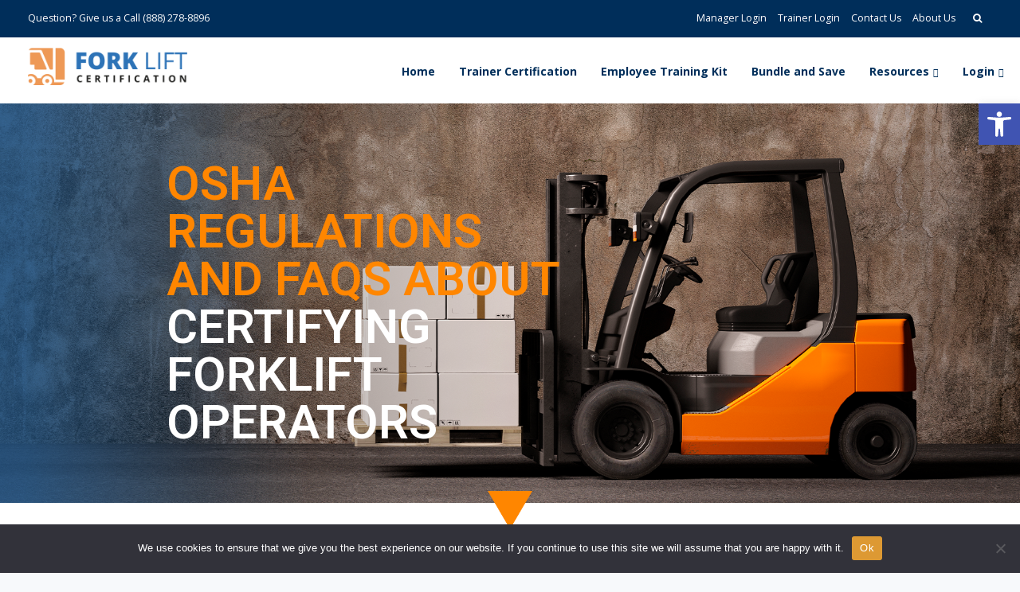

--- FILE ---
content_type: text/html; charset=UTF-8
request_url: https://www.forkliftcertification.com/faq/
body_size: 29799
content:

<!DOCTYPE html>
<html lang="en-US" prefix="og: http://ogp.me/ns#">
   <head>
      <meta charset="UTF-8">
      <meta name="viewport" content="width=device-width, initial-scale=1">
      <link rel="profile" href="http://gmpg.org/xfn/11">
      <link rel="pingback" href="https://www.forkliftcertification.com/xmlrpc.php" />

      <meta name="google-site-verification" content="XpbslB6_cnhi85Fih8kLVkSPx9CwY0LFfzDMoFks4Qo" />

                    
      <title>FAQ: How to Get Forklift Certified and More! | FLC</title><link rel="preload" as="style" href="https://fonts.googleapis.com/css?family=Open%20Sans%3A300%2C400%2C600%2C700%26amp%3Bsubset%3Dlatin-ext%7CRoboto%3A100%2C100italic%2C200%2C200italic%2C300%2C300italic%2C400%2C400italic%2C500%2C500italic%2C600%2C600italic%2C700%2C700italic%2C800%2C800italic%2C900%2C900italic%7CRoboto%20Slab%3A100%2C100italic%2C200%2C200italic%2C300%2C300italic%2C400%2C400italic%2C500%2C500italic%2C600%2C600italic%2C700%2C700italic%2C800%2C800italic%2C900%2C900italic&#038;display=swap" /><link rel="stylesheet" href="https://fonts.googleapis.com/css?family=Open%20Sans%3A300%2C400%2C600%2C700%26amp%3Bsubset%3Dlatin-ext%7CRoboto%3A100%2C100italic%2C200%2C200italic%2C300%2C300italic%2C400%2C400italic%2C500%2C500italic%2C600%2C600italic%2C700%2C700italic%2C800%2C800italic%2C900%2C900italic%7CRoboto%20Slab%3A100%2C100italic%2C200%2C200italic%2C300%2C300italic%2C400%2C400italic%2C500%2C500italic%2C600%2C600italic%2C700%2C700italic%2C800%2C800italic%2C900%2C900italic&#038;display=swap" media="print" onload="this.media='all'" /><noscript><link rel="stylesheet" href="https://fonts.googleapis.com/css?family=Open%20Sans%3A300%2C400%2C600%2C700%26amp%3Bsubset%3Dlatin-ext%7CRoboto%3A100%2C100italic%2C200%2C200italic%2C300%2C300italic%2C400%2C400italic%2C500%2C500italic%2C600%2C600italic%2C700%2C700italic%2C800%2C800italic%2C900%2C900italic%7CRoboto%20Slab%3A100%2C100italic%2C200%2C200italic%2C300%2C300italic%2C400%2C400italic%2C500%2C500italic%2C600%2C600italic%2C700%2C700italic%2C800%2C800italic%2C900%2C900italic&#038;display=swap" /></noscript>
<meta name='robots' content='max-image-preview:large' />

<!-- This site is optimized with the Yoast SEO plugin v6.3.1 - https://yoast.com/wordpress/plugins/seo/ -->
<meta name="description" content="What is forklift certification and how to get one? Find answers to this question and more on our FAQ page. Read on to learn more!"/>
<link rel="canonical" href="https://www.forkliftcertification.com/faq/" />
<meta property="og:locale" content="en_US" />
<meta property="og:type" content="article" />
<meta property="og:title" content="FAQ: How to Get Forklift Certified and More! | FLC" />
<meta property="og:description" content="What is forklift certification and how to get one? Find answers to this question and more on our FAQ page. Read on to learn more!" />
<meta property="og:url" content="https://www.forkliftcertification.com/faq/" />
<meta property="og:site_name" content="FLC" />
<meta property="og:image" content="https://www.forkliftcertification.com/wp-content/uploads/2021/07/tri.png" />
<meta property="og:image:secure_url" content="https://www.forkliftcertification.com/wp-content/uploads/2021/07/tri.png" />
<meta property="og:image" content="https://www.forkliftcertification.com/wp-content/uploads/2021/07/faq-1-1024x767.png" />
<meta property="og:image:secure_url" content="https://www.forkliftcertification.com/wp-content/uploads/2021/07/faq-1-1024x767.png" />
<meta property="og:image" content="https://www.forkliftcertification.com/wp-content/uploads/2021/07/faq-2-1024x618.png" />
<meta property="og:image:secure_url" content="https://www.forkliftcertification.com/wp-content/uploads/2021/07/faq-2-1024x618.png" />
<meta property="og:image" content="https://www.forkliftcertification.com/wp-content/uploads/2021/07/faq-3.png" />
<meta property="og:image:secure_url" content="https://www.forkliftcertification.com/wp-content/uploads/2021/07/faq-3.png" />
<meta property="og:image" content="https://le.certifymeonline.net/wp-content/uploads/2021/07/check_icon.png" />
<meta property="og:image:secure_url" content="https://le.certifymeonline.net/wp-content/uploads/2021/07/check_icon.png" />
<meta property="og:image" content="https://www.forkliftcertification.com/wp-content/uploads/2021/07/right-1024x961.png" />
<meta property="og:image:secure_url" content="https://www.forkliftcertification.com/wp-content/uploads/2021/07/right-1024x961.png" />
<meta name="twitter:card" content="summary_large_image" />
<meta name="twitter:description" content="What is forklift certification and how to get one? Find answers to this question and more on our FAQ page. Read on to learn more!" />
<meta name="twitter:title" content="FAQ: How to Get Forklift Certified and More! | FLC" />
<meta name="twitter:image" content="https://www.forkliftcertification.com/wp-content/uploads/2021/07/tri.png" />
<script type='application/ld+json'>{"@context":"http:\/\/schema.org","@type":"WebSite","@id":"#website","url":"https:\/\/www.forkliftcertification.com\/","name":"FLC","potentialAction":{"@type":"SearchAction","target":"https:\/\/www.forkliftcertification.com\/?s={search_term_string}","query-input":"required name=search_term_string"}}</script>
<!-- / Yoast SEO plugin. -->

<link rel='dns-prefetch' href='//fonts.googleapis.com' />
<link href='https://fonts.gstatic.com' crossorigin rel='preconnect' />
<link rel="alternate" type="application/rss+xml" title="FLC &raquo; Feed" href="https://www.forkliftcertification.com/feed/" />
<link rel="alternate" type="application/rss+xml" title="FLC &raquo; Comments Feed" href="https://www.forkliftcertification.com/comments/feed/" />
<link rel="alternate" title="oEmbed (JSON)" type="application/json+oembed" href="https://www.forkliftcertification.com/wp-json/oembed/1.0/embed?url=https%3A%2F%2Fwww.forkliftcertification.com%2Ffaq%2F" />
<link rel="alternate" title="oEmbed (XML)" type="text/xml+oembed" href="https://www.forkliftcertification.com/wp-json/oembed/1.0/embed?url=https%3A%2F%2Fwww.forkliftcertification.com%2Ffaq%2F&#038;format=xml" />
<style id='wp-img-auto-sizes-contain-inline-css' type='text/css'>
img:is([sizes=auto i],[sizes^="auto," i]){contain-intrinsic-size:3000px 1500px}
/*# sourceURL=wp-img-auto-sizes-contain-inline-css */
</style>
<link rel='stylesheet' id='bootstrap-css' href='https://www.forkliftcertification.com/wp-content/themes/leadengine/core/assets/css/bootstrap.min.css?ver=2.9' type='text/css' media='all' />
<link rel='stylesheet' id='keydesign-style-css' href='https://www.forkliftcertification.com/wp-content/themes/leadengine/style.css?ver=6.9' type='text/css' media='all' />
<link rel='stylesheet' id='child-style-css' href='https://www.forkliftcertification.com/wp-content/themes/leadengine-child/style.css?ver=6.9' type='text/css' media='all' />
<style id='wp-emoji-styles-inline-css' type='text/css'>

	img.wp-smiley, img.emoji {
		display: inline !important;
		border: none !important;
		box-shadow: none !important;
		height: 1em !important;
		width: 1em !important;
		margin: 0 0.07em !important;
		vertical-align: -0.1em !important;
		background: none !important;
		padding: 0 !important;
	}
/*# sourceURL=wp-emoji-styles-inline-css */
</style>
<style id='wp-block-library-inline-css' type='text/css'>
:root{--wp-block-synced-color:#7a00df;--wp-block-synced-color--rgb:122,0,223;--wp-bound-block-color:var(--wp-block-synced-color);--wp-editor-canvas-background:#ddd;--wp-admin-theme-color:#007cba;--wp-admin-theme-color--rgb:0,124,186;--wp-admin-theme-color-darker-10:#006ba1;--wp-admin-theme-color-darker-10--rgb:0,107,160.5;--wp-admin-theme-color-darker-20:#005a87;--wp-admin-theme-color-darker-20--rgb:0,90,135;--wp-admin-border-width-focus:2px}@media (min-resolution:192dpi){:root{--wp-admin-border-width-focus:1.5px}}.wp-element-button{cursor:pointer}:root .has-very-light-gray-background-color{background-color:#eee}:root .has-very-dark-gray-background-color{background-color:#313131}:root .has-very-light-gray-color{color:#eee}:root .has-very-dark-gray-color{color:#313131}:root .has-vivid-green-cyan-to-vivid-cyan-blue-gradient-background{background:linear-gradient(135deg,#00d084,#0693e3)}:root .has-purple-crush-gradient-background{background:linear-gradient(135deg,#34e2e4,#4721fb 50%,#ab1dfe)}:root .has-hazy-dawn-gradient-background{background:linear-gradient(135deg,#faaca8,#dad0ec)}:root .has-subdued-olive-gradient-background{background:linear-gradient(135deg,#fafae1,#67a671)}:root .has-atomic-cream-gradient-background{background:linear-gradient(135deg,#fdd79a,#004a59)}:root .has-nightshade-gradient-background{background:linear-gradient(135deg,#330968,#31cdcf)}:root .has-midnight-gradient-background{background:linear-gradient(135deg,#020381,#2874fc)}:root{--wp--preset--font-size--normal:16px;--wp--preset--font-size--huge:42px}.has-regular-font-size{font-size:1em}.has-larger-font-size{font-size:2.625em}.has-normal-font-size{font-size:var(--wp--preset--font-size--normal)}.has-huge-font-size{font-size:var(--wp--preset--font-size--huge)}.has-text-align-center{text-align:center}.has-text-align-left{text-align:left}.has-text-align-right{text-align:right}.has-fit-text{white-space:nowrap!important}#end-resizable-editor-section{display:none}.aligncenter{clear:both}.items-justified-left{justify-content:flex-start}.items-justified-center{justify-content:center}.items-justified-right{justify-content:flex-end}.items-justified-space-between{justify-content:space-between}.screen-reader-text{border:0;clip-path:inset(50%);height:1px;margin:-1px;overflow:hidden;padding:0;position:absolute;width:1px;word-wrap:normal!important}.screen-reader-text:focus{background-color:#ddd;clip-path:none;color:#444;display:block;font-size:1em;height:auto;left:5px;line-height:normal;padding:15px 23px 14px;text-decoration:none;top:5px;width:auto;z-index:100000}html :where(.has-border-color){border-style:solid}html :where([style*=border-top-color]){border-top-style:solid}html :where([style*=border-right-color]){border-right-style:solid}html :where([style*=border-bottom-color]){border-bottom-style:solid}html :where([style*=border-left-color]){border-left-style:solid}html :where([style*=border-width]){border-style:solid}html :where([style*=border-top-width]){border-top-style:solid}html :where([style*=border-right-width]){border-right-style:solid}html :where([style*=border-bottom-width]){border-bottom-style:solid}html :where([style*=border-left-width]){border-left-style:solid}html :where(img[class*=wp-image-]){height:auto;max-width:100%}:where(figure){margin:0 0 1em}html :where(.is-position-sticky){--wp-admin--admin-bar--position-offset:var(--wp-admin--admin-bar--height,0px)}@media screen and (max-width:600px){html :where(.is-position-sticky){--wp-admin--admin-bar--position-offset:0px}}

/*# sourceURL=wp-block-library-inline-css */
</style><style id='global-styles-inline-css' type='text/css'>
:root{--wp--preset--aspect-ratio--square: 1;--wp--preset--aspect-ratio--4-3: 4/3;--wp--preset--aspect-ratio--3-4: 3/4;--wp--preset--aspect-ratio--3-2: 3/2;--wp--preset--aspect-ratio--2-3: 2/3;--wp--preset--aspect-ratio--16-9: 16/9;--wp--preset--aspect-ratio--9-16: 9/16;--wp--preset--color--black: #000000;--wp--preset--color--cyan-bluish-gray: #abb8c3;--wp--preset--color--white: #ffffff;--wp--preset--color--pale-pink: #f78da7;--wp--preset--color--vivid-red: #cf2e2e;--wp--preset--color--luminous-vivid-orange: #ff6900;--wp--preset--color--luminous-vivid-amber: #fcb900;--wp--preset--color--light-green-cyan: #7bdcb5;--wp--preset--color--vivid-green-cyan: #00d084;--wp--preset--color--pale-cyan-blue: #8ed1fc;--wp--preset--color--vivid-cyan-blue: #0693e3;--wp--preset--color--vivid-purple: #9b51e0;--wp--preset--gradient--vivid-cyan-blue-to-vivid-purple: linear-gradient(135deg,rgb(6,147,227) 0%,rgb(155,81,224) 100%);--wp--preset--gradient--light-green-cyan-to-vivid-green-cyan: linear-gradient(135deg,rgb(122,220,180) 0%,rgb(0,208,130) 100%);--wp--preset--gradient--luminous-vivid-amber-to-luminous-vivid-orange: linear-gradient(135deg,rgb(252,185,0) 0%,rgb(255,105,0) 100%);--wp--preset--gradient--luminous-vivid-orange-to-vivid-red: linear-gradient(135deg,rgb(255,105,0) 0%,rgb(207,46,46) 100%);--wp--preset--gradient--very-light-gray-to-cyan-bluish-gray: linear-gradient(135deg,rgb(238,238,238) 0%,rgb(169,184,195) 100%);--wp--preset--gradient--cool-to-warm-spectrum: linear-gradient(135deg,rgb(74,234,220) 0%,rgb(151,120,209) 20%,rgb(207,42,186) 40%,rgb(238,44,130) 60%,rgb(251,105,98) 80%,rgb(254,248,76) 100%);--wp--preset--gradient--blush-light-purple: linear-gradient(135deg,rgb(255,206,236) 0%,rgb(152,150,240) 100%);--wp--preset--gradient--blush-bordeaux: linear-gradient(135deg,rgb(254,205,165) 0%,rgb(254,45,45) 50%,rgb(107,0,62) 100%);--wp--preset--gradient--luminous-dusk: linear-gradient(135deg,rgb(255,203,112) 0%,rgb(199,81,192) 50%,rgb(65,88,208) 100%);--wp--preset--gradient--pale-ocean: linear-gradient(135deg,rgb(255,245,203) 0%,rgb(182,227,212) 50%,rgb(51,167,181) 100%);--wp--preset--gradient--electric-grass: linear-gradient(135deg,rgb(202,248,128) 0%,rgb(113,206,126) 100%);--wp--preset--gradient--midnight: linear-gradient(135deg,rgb(2,3,129) 0%,rgb(40,116,252) 100%);--wp--preset--font-size--small: 13px;--wp--preset--font-size--medium: 20px;--wp--preset--font-size--large: 36px;--wp--preset--font-size--x-large: 42px;--wp--preset--spacing--20: 0.44rem;--wp--preset--spacing--30: 0.67rem;--wp--preset--spacing--40: 1rem;--wp--preset--spacing--50: 1.5rem;--wp--preset--spacing--60: 2.25rem;--wp--preset--spacing--70: 3.38rem;--wp--preset--spacing--80: 5.06rem;--wp--preset--shadow--natural: 6px 6px 9px rgba(0, 0, 0, 0.2);--wp--preset--shadow--deep: 12px 12px 50px rgba(0, 0, 0, 0.4);--wp--preset--shadow--sharp: 6px 6px 0px rgba(0, 0, 0, 0.2);--wp--preset--shadow--outlined: 6px 6px 0px -3px rgb(255, 255, 255), 6px 6px rgb(0, 0, 0);--wp--preset--shadow--crisp: 6px 6px 0px rgb(0, 0, 0);}:where(.is-layout-flex){gap: 0.5em;}:where(.is-layout-grid){gap: 0.5em;}body .is-layout-flex{display: flex;}.is-layout-flex{flex-wrap: wrap;align-items: center;}.is-layout-flex > :is(*, div){margin: 0;}body .is-layout-grid{display: grid;}.is-layout-grid > :is(*, div){margin: 0;}:where(.wp-block-columns.is-layout-flex){gap: 2em;}:where(.wp-block-columns.is-layout-grid){gap: 2em;}:where(.wp-block-post-template.is-layout-flex){gap: 1.25em;}:where(.wp-block-post-template.is-layout-grid){gap: 1.25em;}.has-black-color{color: var(--wp--preset--color--black) !important;}.has-cyan-bluish-gray-color{color: var(--wp--preset--color--cyan-bluish-gray) !important;}.has-white-color{color: var(--wp--preset--color--white) !important;}.has-pale-pink-color{color: var(--wp--preset--color--pale-pink) !important;}.has-vivid-red-color{color: var(--wp--preset--color--vivid-red) !important;}.has-luminous-vivid-orange-color{color: var(--wp--preset--color--luminous-vivid-orange) !important;}.has-luminous-vivid-amber-color{color: var(--wp--preset--color--luminous-vivid-amber) !important;}.has-light-green-cyan-color{color: var(--wp--preset--color--light-green-cyan) !important;}.has-vivid-green-cyan-color{color: var(--wp--preset--color--vivid-green-cyan) !important;}.has-pale-cyan-blue-color{color: var(--wp--preset--color--pale-cyan-blue) !important;}.has-vivid-cyan-blue-color{color: var(--wp--preset--color--vivid-cyan-blue) !important;}.has-vivid-purple-color{color: var(--wp--preset--color--vivid-purple) !important;}.has-black-background-color{background-color: var(--wp--preset--color--black) !important;}.has-cyan-bluish-gray-background-color{background-color: var(--wp--preset--color--cyan-bluish-gray) !important;}.has-white-background-color{background-color: var(--wp--preset--color--white) !important;}.has-pale-pink-background-color{background-color: var(--wp--preset--color--pale-pink) !important;}.has-vivid-red-background-color{background-color: var(--wp--preset--color--vivid-red) !important;}.has-luminous-vivid-orange-background-color{background-color: var(--wp--preset--color--luminous-vivid-orange) !important;}.has-luminous-vivid-amber-background-color{background-color: var(--wp--preset--color--luminous-vivid-amber) !important;}.has-light-green-cyan-background-color{background-color: var(--wp--preset--color--light-green-cyan) !important;}.has-vivid-green-cyan-background-color{background-color: var(--wp--preset--color--vivid-green-cyan) !important;}.has-pale-cyan-blue-background-color{background-color: var(--wp--preset--color--pale-cyan-blue) !important;}.has-vivid-cyan-blue-background-color{background-color: var(--wp--preset--color--vivid-cyan-blue) !important;}.has-vivid-purple-background-color{background-color: var(--wp--preset--color--vivid-purple) !important;}.has-black-border-color{border-color: var(--wp--preset--color--black) !important;}.has-cyan-bluish-gray-border-color{border-color: var(--wp--preset--color--cyan-bluish-gray) !important;}.has-white-border-color{border-color: var(--wp--preset--color--white) !important;}.has-pale-pink-border-color{border-color: var(--wp--preset--color--pale-pink) !important;}.has-vivid-red-border-color{border-color: var(--wp--preset--color--vivid-red) !important;}.has-luminous-vivid-orange-border-color{border-color: var(--wp--preset--color--luminous-vivid-orange) !important;}.has-luminous-vivid-amber-border-color{border-color: var(--wp--preset--color--luminous-vivid-amber) !important;}.has-light-green-cyan-border-color{border-color: var(--wp--preset--color--light-green-cyan) !important;}.has-vivid-green-cyan-border-color{border-color: var(--wp--preset--color--vivid-green-cyan) !important;}.has-pale-cyan-blue-border-color{border-color: var(--wp--preset--color--pale-cyan-blue) !important;}.has-vivid-cyan-blue-border-color{border-color: var(--wp--preset--color--vivid-cyan-blue) !important;}.has-vivid-purple-border-color{border-color: var(--wp--preset--color--vivid-purple) !important;}.has-vivid-cyan-blue-to-vivid-purple-gradient-background{background: var(--wp--preset--gradient--vivid-cyan-blue-to-vivid-purple) !important;}.has-light-green-cyan-to-vivid-green-cyan-gradient-background{background: var(--wp--preset--gradient--light-green-cyan-to-vivid-green-cyan) !important;}.has-luminous-vivid-amber-to-luminous-vivid-orange-gradient-background{background: var(--wp--preset--gradient--luminous-vivid-amber-to-luminous-vivid-orange) !important;}.has-luminous-vivid-orange-to-vivid-red-gradient-background{background: var(--wp--preset--gradient--luminous-vivid-orange-to-vivid-red) !important;}.has-very-light-gray-to-cyan-bluish-gray-gradient-background{background: var(--wp--preset--gradient--very-light-gray-to-cyan-bluish-gray) !important;}.has-cool-to-warm-spectrum-gradient-background{background: var(--wp--preset--gradient--cool-to-warm-spectrum) !important;}.has-blush-light-purple-gradient-background{background: var(--wp--preset--gradient--blush-light-purple) !important;}.has-blush-bordeaux-gradient-background{background: var(--wp--preset--gradient--blush-bordeaux) !important;}.has-luminous-dusk-gradient-background{background: var(--wp--preset--gradient--luminous-dusk) !important;}.has-pale-ocean-gradient-background{background: var(--wp--preset--gradient--pale-ocean) !important;}.has-electric-grass-gradient-background{background: var(--wp--preset--gradient--electric-grass) !important;}.has-midnight-gradient-background{background: var(--wp--preset--gradient--midnight) !important;}.has-small-font-size{font-size: var(--wp--preset--font-size--small) !important;}.has-medium-font-size{font-size: var(--wp--preset--font-size--medium) !important;}.has-large-font-size{font-size: var(--wp--preset--font-size--large) !important;}.has-x-large-font-size{font-size: var(--wp--preset--font-size--x-large) !important;}
/*# sourceURL=global-styles-inline-css */
</style>

<style id='classic-theme-styles-inline-css' type='text/css'>
/*! This file is auto-generated */
.wp-block-button__link{color:#fff;background-color:#32373c;border-radius:9999px;box-shadow:none;text-decoration:none;padding:calc(.667em + 2px) calc(1.333em + 2px);font-size:1.125em}.wp-block-file__button{background:#32373c;color:#fff;text-decoration:none}
/*# sourceURL=/wp-includes/css/classic-themes.min.css */
</style>
<link rel='stylesheet' id='contact-form-7-css' href='https://www.forkliftcertification.com/wp-content/plugins/contact-form-7/includes/css/styles.css?ver=5.4.2' type='text/css' media='all' />
<link rel='stylesheet' id='kd_addon_style-css' href='https://www.forkliftcertification.com/wp-content/plugins/keydesign-addon/assets/css/kd_vc_front.css?ver=6.9' type='text/css' media='all' />
<style id='kd_addon_style-inline-css' type='text/css'>
.tt_button:hover .iconita,.tt_button.second-style .iconita,#single-page #comments input[type="submit"]:hover,.tt_button.tt_secondary_button,.tt_button.tt_secondary_button .iconita,.team-carousel .owl-item .team-member.design-creative .team-socials a,.es-accordion .es-time,.content-area .vc_grid-filter>.vc_grid-filter-item.vc_active>span,.content-area .vc_grid-filter>.vc_grid-filter-item:hover>span,.format-quote .entry-wrapper:before,.large-counter .kd_counter_units,.footer_widget .redux-social-media-list i,#single-page .bbp-login-form .user-submit:hover,.menubar #main-menu .navbar-nav .mega-menu.menu-item-has-children .dropdown > a,.key-icon-box .ib-link a,#popup-modal .close:hover,body.maintenance-mode .container h2,blockquote:before,.port-prev.tt_button,.port-next.tt_button,.upper-footer .socials-widget a:hover .fab,.woocommerce .woocommerce-form-login .button:hover,.footer_widget ul a:hover,.side-content-text ul li:before,span.bbp-admin-links a:hover,#bbpress-forums #bbp-single-user-details #bbp-user-navigation a:hover,.vc_grid-item-mini .vc_gitem-post-data.vc_gitem-post-data-source-post_date div:before,.vc_grid-item-mini .vc_gitem-post-data.vc_gitem-post-data-source-post_author a:before,.vc_grid-item-mini .blog-detailed-grid .vc_btn3-container:hover a,.feature-sections-wrapper .feature-sections-tabs .nav-tabs a:hover,.topbar-lang-switcher ul li a:hover span,.feature-sections-wrapper .feature-sections-tabs .nav-tabs li.active a,.owl-nav div:hover,div.bbp-breadcrumb a:hover,#bbpress-forums div.bbp-topic-author a.bbp-author-name,#bbpress-forums div.bbp-reply-author a.bbp-author-name,.kd_pie_chart .pc_percent_container,.kd_pie_chart .kd-piechart-icon,.woocommerce .checkout_coupon .button:hover:hover,.woocommerce-page #payment #place_order:hover,.team-member.design-minimal .team-socials a,.woocommerce-cart #single-page table.cart .button:hover,.woocommerce-cart #single-page table.cart .button[name=update_cart]:hover,.woocommerce-account #single-page .woocommerce-Button[name=save_account_details]:hover,.woocommerce-account #single-page .woocommerce-message .woocommerce-Button:hover,.wpb-js-composer .vc_tta-container .vc_tta-color-white.vc_tta-style-modern .vc_tta-tab.vc_active a,.team-member.design-two:hover .team-socials .fab:hover,.team-member.design-two .team-socials .fab:hover,#single-page .return-to-shop a:hover,.woocommerce-error a,.woocommerce-info a,.woocommerce-message a,.woocommerce-cart .wc-proceed-to-checkout a.checkout-button:hover,.navbar-nav li.dropdown:hover .dropdown-menu:hover li a:hover,.woocommerce ul.products li.product h2:hover,.keydesign-cart .buttons .btn,.woocommerce .keydesign-cart .buttons .btn,.woocommerce #payment #place_order:hover,.woocommerce-page #payment #place_order:hover,.portfolio-meta.share-meta .fab:hover,.woocommerce-account #single-page .woocommerce-Button:hover,.woocommerce #respond input#submit:hover,.woocommerce-page ul.products li.product.woo-minimal-style .button:hover,.woocommerce-page ul.products li.product.woo-minimal-style .added_to_cart:hover,.blog_widget ul li a:hover,#posts-content .entry-meta a:hover,.breadcrumbs a:hover,.woocommerce a.button:hover,.keydesign-cart:hover .cart-icon,#comments input[type="submit"]:hover,.search-submit:hover,.blog-single-content .tags a,.lower-footer a:hover,#posts-content .post .blog-single-title a:hover,#posts-content.blog-minimal-list .blog-single-title a:hover,#posts-content.blog-img-left-list .blog-single-title a:hover,.socials-widget a:hover .fab,.socials-widget a:hover,#customizer .leadengine-tooltip,.footer_widget .menu li a:hover,.row .vc_toggle_size_md.vc_toggle_simple .vc_toggle_title:hover h4,#single-page .single-page-content .widget ul li a:hover,#comments .reply a:hover,#comments .comment-meta a:hover,#kd-slider .secondary_slider,#single-page .single-page-content .widget ul li.current-menu-item a,.team-socials .fab:hover,#posts-content .post .tt_button:hover i,#posts-content .post .tt_button:hover,.topbar-socials a:hover .fab,.pricing .pricing-price,.pricing-table .tt_button,.topbar-phone .iconsmind-Telephone ,.topbar-email .iconsmind-Mail,.modal-content-contact .key-icon-box .service-heading a:hover,.pricing-table.active .tt_button:hover,.footer-business-content a:hover,.vc_grid-item-mini .vc_gitem-zone .vc_btn3.vc_btn3-style-custom,.star-rating span,.es-accordion .es-heading h4 a:hover,.keydesign-cart ul.product_list_widget .cart-item:hover,.woocommerce .keydesign-cart ul.product_list_widget .cart-item:hover,#customizer .options a:hover i,.woocommerce .price_slider_wrapper .price_slider_amount .button,#customizer .options a:hover,#single-page input[type="submit"]:hover,#posts-content .post input[type="submit"]:hover,.active .pricing-option i,#comments .reply a:hover,.meta-content .tags a:hover,.navigation.pagination .next,.woocommerce-cart#single-page table.cart .product-name a:hover,.navigation.pagination .prev,.woocommerce span.onsale,.product_meta a:hover,.tags a:hover,.tagcloud a:hover,.tt_button.second-style,.lower-footer .pull-right a:hover,.woocommerce-review-link:hover,.upper-footer .modal-menu-item,.kd_pie_chart .pc-link a:hover,.vc_grid-item-mini .vc_gitem_row .vc_gitem-col h4:hover,.fa,.fab,.fad,.fal,.far,.fas,.wpcf7 .wpcf7-submit:hover,.contact .wpcf7-response-output,.video-bg .secondary-button:hover,#headerbg li a.active,#headerbg li a.active:hover,.footer-nav a:hover ,.wpb_wrapper .menu a:hover ,.text-danger,.blog_widget ul li a:before,.pricing i,.content-area .vc_grid .vc_gitem-zone-c .vc_general,code,#single-page .single-page-content ul li:before,.subscribe-form header .wpcf7-submit,#posts-content .page-content ul li:before,.chart-content .nc-icon-outline,.chart,.row .vc_custom_heading a:hover,.secondary-button-inverse,.primary-button.button-inverse:hover,.primary-button,a,.woocommerce-account #single-page .woocommerce-Button:hover,.kd-process-steps .pss-step-number span,.navbar-default .navbar-nav .active > a,.navbar-default.navbar-shrink .nav li.active > a,.pss-link a:hover,.woocommerce-cart #single-page .cart_totals table td,.kd_number_string,.featured_content_parent .active-elem h4,.testimonials.slider .tt-container:before,.tt_button:hover,#wrapper .woocommerce-message .button:hover,.woocommerce-message .button:hover,.nc-icon-outline,.woocommerce ul.products li.product h3:hover,.wpb_text_column ol>li:before,.wpb_text_column ul>li:before,.key-icon-box .ib-link a:hover {color: #FF9F43;}.pricing-table.DetailedStyle .pricing .pricing-price {color: #FF9F43!important;}.kd-process-steps.process-checkbox-template .pss-item:before,.kd-process-steps.process-checkbox-template,.kd-separator,.kd-separator .kd-separator-line {border-color: #FF9F43;}#single-page .bbp-login-form .user-submit,.bbpress #user-submit,.gform_wrapper .gform_footer input.button,.gform_wrapper .gform_footer input[type=submit],input[type="button"].ninja-forms-field,.modal-content-inner .wpcf7-submit:hover,.searchform #searchsubmit,#kd-slider,.kd-contact-form.light_background .wpcf7 .wpcf7-submit,.footer-newsletter-form .wpcf7 .wpcf7-submit,.kd_progressbarfill,.phone-wrapper,.wpb_wrapper #loginform .button,.woocommerce input.button,.woocommerce-account #single-page .woocommerce-Button,.testimonial-cards .center .tcards_message,.email-wrapper,.woocommerce ul.products li.product .added_to_cart:hover,.footer-business-info.footer-socials a:hover,#comments input[type="submit"],.parallax.with-overlay:after,.content-area .vc_grid-filter>.vc_grid-filter-item span:after,.tt_button.tt_secondary_button:hover,.pricing-table .tt_button:hover,.tt_button.second-style:hover,.pricing-table.active .tt_button,#customizer .screenshot a,.heading-separator,.port-prev.tt_button:hover,.port-next.tt_button:hover,.owl-buttons div:hover,.row .vc_toggle_default .vc_toggle_icon,.row .vc_toggle_default .vc_toggle_icon::after,.row .vc_toggle_default .vc_toggle_icon::before,.woocommerce #respond input#submit,.woocommerce a.button,.woocommerce nav.woocommerce-pagination ul li a:hover,.upper-footer .modal-menu-item:hover,.contact-map-container .toggle-map,.portfolio-item .portfolio-content,.tt_button,.owl-dot span,.woocommerce a.remove:hover,.pricing .secondary-button.secondary-button-inverse:hover,.with-overlay .parallax-overlay,.secondary-button.secondary-button-inverse:hover,.secondary-button,#kd-slider .bullet-bar.tparrows,.primary-button.button-inverse,#posts-content .post input[type="submit"],.btn-xl,.with-overlay,.vc_grid-item-mini .vc_gitem-zone .vc_btn3.vc_btn3-style-custom:hover,.woocommerce #wrapper .price_slider_wrapper .ui-slider-horizontal .ui-slider-range,.separator,.woocommerce button.button,.cb-container.cb_main_color:hover,.keydesign-cart .buttons .btn:hover,.woocommerce .keydesign-cart .buttons .btn:hover,.woocommerce ul.products li.product .button:hover,#single-page #comments input[type="submit"]:hover,.contact-map-container .toggle-map:hover,.wpcf7 .wpcf7-submit:hover,.owl-dot span,.features-tabs .tab.active,.content-area .vc_grid .vc-gitem-zone-height-mode-auto.vc_gitem-zone.vc_gitem-zone-a:before,.row .vc_toggle_simple .vc_toggle_title:hover .vc_toggle_icon::after,.row .vc_toggle_simple .vc_toggle_title:hover .vc_toggle_icon::before,.wpcf7 .wpcf7-submit,.navigation.pagination .next:hover,#single-page .vc_col-sm-3 .wpcf7 .wpcf7-submit,.kd-spinner:before,.content-area .vc_grid .vc_gitem-zone-c .vc_general:hover,.content-area .vc_grid-item-mini .vc_gitem-animate-fadeIn .vc_gitem-zone.vc_gitem-zone-a:before,.keydesign-cart .badge,div.wpcf7 .wpcf7-form .ajax-loader,#bbp_search_submit,.woocommerce .price_slider_wrapper .ui-slider .ui-slider-handle,.navigation.pagination .prev:hover,.kd-price-switch input:checked + .price-slider {background-color: #FF9F43;}#single-page .bbp-login-form .user-submit,#single-page #comments input[type="submit"]:hover,.navigation.pagination .next,.navigation.pagination .prev,.upper-footer .modal-menu-item,.wpcf7 .wpcf7-submit:hover,.tt_button,.navigation.pagination .next,.navigation.pagination .prev,.woocommerce ul.products li.product .button:hover,.woocommerce .price_slider_wrapper .ui-slider .ui-slider-handle,.pricing.active,.vc_grid-item-mini .vc_gitem-zone .vc_btn3.vc_btn3-style-custom,.primary-button.button-inverse:hover,.primary-button.button-inverse,.keydesign-cart .buttons .btn,.woocommerce .keydesign-cart .buttons .btn,.wpcf7 .wpcf7-submit,.wpb_wrapper #loginform .button,.owl-buttons div:hover,.woocommerce button.button,.woocommerce a.button,.content-area .vc_grid .vc_gitem-zone-c .vc_general,#commentform #submit,.woocommerce ul.products li.product .added_to_cart,.woocommerce input.button,.owl-dot.active span,.owl-dot:hover span {border: 2px solid #FF9F43;}div.wpcf7 .wpcf7-form .ajax-loader {border: 5px solid #FF9F43;}.modal-content-inner:before{border-right: 12px solid #FF9F43;}.page-404 .tt_button,#wrapper .widget-title,.blockquote-reverse,.testimonials.slider.owl-dot.active span,.tags a:hover,.tagcloud a:hover,.contact-map-container .toggle-map:hover,.navigation.pagination .next:hover,.navigation.pagination .prev:hover,.contact .wpcf7-response-output,.video-bg .secondary-button,#single-page .single-page-content .widget .widgettitle,.image-bg .secondary-button,.contact .wpcf7-form-control-wrap textarea.wpcf7-form-control:focus,.contact .wpcf7-form-control-wrap input.wpcf7-form-control:focus,.team-member-down:hover .triangle,.team-member:hover .triangle,.features-tabs .tab.active:after,.tabs-image-left.features-tabs .tab.active:after,.secondary-button-inverse,.wpb-js-composer .vc_tta-container .vc_tta.vc_tta-style-classic .vc_tta-tabs-container .vc_tta-tabs-list li.vc_active a,.vc_separator .vc_sep_holder .vc_sep_line {border-color: #FF9F43;}.testimonial-cards .center .tcards_message:before {border-color: transparent transparent #FF9F43 #FF9F43;}.testimonial-cards .center .author-bottom .tcards_message:before {border-color: #FF9F43 transparent transparent #FF9F43;}.testimonial-cards .center .author-top .tcards_message:before {border-color: transparent transparent #FF9F43 #FF9F43;}.wpb-js-composer .vc_tta-container.vc_tta-tabs.vc_tta-tabs-position-left .vc_tta-tab:before {border-right: 9px solid #FF9F43;}.wpb-js-composer .vc_tta-container .vc_tta.vc_tta-style-classic .vc_tta-tabs-container .vc_tta-tabs-list li:before {border-top: 9px solid #FF9F43;}h1,h2,h3,h4,h5,.kd_progress_bar .kd_progb_head .kd-progb-title h4,.wpb-js-composer .vc_tta-container .vc_tta.vc_tta-style-classic .vc_tta-tabs-container .vc_tta-tabs-list li a:hover,.es-accordion .es-heading h4 a,.wpb-js-composer .vc_tta-color-white.vc_tta-style-modern .vc_tta-tab>a:hover,#comments .fn,#comments .fn a,.portfolio-block h4,.rw-author-details h4,.testimonials.slider .author,.vc_grid-item-mini .vc_gitem_row .vc_gitem-col h4,.navbar-default.navbar-shrink .nav li a,.team-content h5,.key-icon-box .service-heading,#wp-calendar caption,.post a:hover,.kd_pie_chart .kd_pc_title,.kd_pie_chart .pc-link a,.testimonials .tt-content h4,.kd-photobox .phb-content h4,.kd-process-steps .pss-text-area h4,.widget-title,.kd-promobox .prb-content h4,.bp-content h4,.reply-title,.product_meta,.blog-header .section-heading,.testimonial-cards .tcards-title,.testimonial-cards .tcards_header .tcards-name,.woocommerce-result-count,.pss-link a,.navbar-default .nav li a,.logged-in .navbar-nav a,.navbar-nav .menu-item a,.woocommerce table.shop_attributes th,.portfolio-block strong,.keydesign-cart .nc-icon-outline-cart,.subscribe input[type="submit"],.es-accordion .es-speaker-container .es-speaker-name,.pricing-title,.woocommerce div.product .woocommerce-tabs ul.tabs li.active a,.woocommerce-cart#single-page table.cart .product-name a,.wpb-js-composer .vc_tta-container .vc_tta-color-white.vc_tta-style-modern .vc_tta-tab>a,.rw_rating .rw-title,.group_table .label,.cb-container.cb_transparent_color:hover .cb-heading,.app-gallery .ag-section-desc h4,.single-post .wpb_text_column strong,.owl-buttons div,#single-page .single-page-content .widget ul li a,.modal-content-contact .key-icon-box .service-heading a,.woocommerce-ordering select,.woocommerce div.product .woocommerce-tabs .panel #reply-title,.page-404 .section-subheading,.showcoupon:hover,.pricing-table.DetailedStyle .pricing .pricing-price,.pricing-table .pricing-img i,.navbar-default .navbar-nav > li > a:hover,.testimonials.slider.with-image .tt-container h6,.socials-widget a:hover .fa,.socials-widget a:hover,.owl-nav div,#comments label,.author-box-wrapper .author-name h6,.keydesign-cart .empty-cart,.play-video .fa-play,.author-website,.post-link:hover,#comments .reply a:hover,.author-desc-wrapper a:hover,.blog-single-content .tags a:hover,.wpb-js-composer .vc_tta-container .vc_tta.vc_tta-style-classic .vc_tta-tabs-container .vc_tta-tabs-list li a:hover,.wpb-js-composer .vc_tta-container .vc_tta.vc_tta-style-classic .vc_tta-tabs-container .vc_tta-tabs-list li.vc_active a,.woocommerce #coupon_code,.woocommerce .quantity .qty,.kd-price-block .pb-content-wrap .pb-pricing-wrap,.blog-single-title a,.topbar-phone a:hover,.topbar-email a:hover,.woocommerce-page ul.products li.product.woo-minimal-style .added_to_cart,.woocommerce-page ul.products li.product.woo-minimal-style .button,.woocommerce nav.woocommerce-pagination ul li span.current,#menu-topbar-menu li a:hover,.navbar-topbar li a:hover,.fa.toggle-search:hover,.business-info-header .fa,.tt_secondary_button.tt_third_button:hover,.tt_secondary_button.tt_third_button:hover i,.keydesign-cart .subtotal,#single-page p.cart-empty,blockquote cite,.woocommerce div.product p.price,.woocommerce div.product span.price,.cta-icon i,.wpcf7-form label,.upper-footer .wpcf7-form-control-wrap textarea,.upper-footer .wpcf7-form-control-wrap input,body.maintenance-mode .kd-countdown,.mobile-cart .keydesign-cart,body.woocommerce-page .entry-header .section-heading,.feature-sections-wrapper .feature-sections-tabs .nav-tabs a,.team-member.design-minimal .team-socials a:hover,.key-icon-box .ib-link a:hover,.feature-sections-wrapper .side-content-wrapper .simple-link:hover,.woocommerce ul.products li.product .price,.vc_toggle_simple .vc_toggle_title .vc_toggle_icon::after,.vc_toggle_simple .vc_toggle_title .vc_toggle_icon::before,.testimonials .tt-content .content,.team-link a:hover,.key-reviews .rw-link a:hover,.tcards-link a:hover,.testimonial-cards .center .tcards_message .tcards-link a:hover,.kd-photobox .phb-simple-link:hover {color: #002e5a;}.ib-link.iconbox-main-color a:hover{color: #002e5a !important;}.vc_toggle.vc_toggle_default .vc_toggle_icon,.row .vc_toggle_size_md.vc_toggle_default .vc_toggle_title .vc_toggle_icon:before,.row .vc_toggle_size_md.vc_toggle_default .vc_toggle_title .vc_toggle_icon:after,.searchform #searchsubmit:hover,#kd-slider .bullet-bar.tparrows:hover {background-color: #002e5a;}.kd-contact-form.light_background .wpcf7 .wpcf7-submit:hover {background-color: #002e5a !important;}.testimonials.slider .owl-dot:hover span {border-color: #002e5a;}.wpcf7 .wpcf7-text::-webkit-input-placeholder { color: #002e5a; }.wpcf7 .wpcf7-text::-moz-placeholder { color: #002e5a; }.wpcf7 .wpcf7-text:-ms-input-placeholder { color: #002e5a; }.wpcf7-form-control-wrap .wpcf7-textarea::-webkit-input-placeholder { color: #002e5a; }.wpcf7-form-control-wrap .wpcf7-textarea::-moz-placeholder { color: #002e5a; }.wpcf7-form-control-wrap .wpcf7-textarea:-ms-input-placeholder { color: #002e5a; }.footer-newsletter-form .wpcf7-form .wpcf7-email,.footer-business-info.footer-socials a,.upper-footer {background-color: #002E5A;}.upper-footer {border-color:#002E5A;}.footer-business-info,.lower-footer {background-color: #002A52;}.upper-footer .textwidget,.lower-footer {border-color:#002A52;}.lower-footer,.upper-footer,.upper-footer .socials-widget i {color:#EAEAEA;}.upper-footer .widget-title,.upper-footer .modal-menu-item {color:#FFFFFF;}.upper-footer .widget-title,.upper-footer #wp-calendar caption,.footer_widget .menu li a,ul li.cat-item a,.footer-nav-menu .navbar-footer li a,.lower-footer span,.lower-footer a {}.transparent-navigation .navbar.navbar-default.navbar-shrink .topbar-lang-switcher ul:not(:hover) li a,.transparent-navigation .navbar.navbar-default.navbar-shrink .topbar-menu-search .fa.toggle-search,.transparent-navigation .navbar.navbar-default.navbar-shrink #menu-topbar-menu li a,.transparent-navigation .navbar.navbar-default.navbar-shrink .navbar-topbar li a,.transparent-navigation .navbar.navbar-default.navbar-shrink .topbar-phone .iconsmind-Telephone,.transparent-navigation .navbar.navbar-default.navbar-shrink .topbar-email .iconsmind-Mail,.transparent-navigation .navbar.navbar-default.navbar-shrink .topbar-phone a,.transparent-navigation .navbar.navbar-default.navbar-shrink .topbar-email a,.topbar-lang-switcher ul li a,.cart-icon-container,.topbar-lang-switcher,.topbar-menu,.topbar-search,.topbar-phone .iconsmind-Telephone,.topbar-email .iconsmind-Mail,.navbar.navbar-default .topbar-phone a,.navbar.navbar-default .topbar-email a {color: #FFFFFF !important;}.topbar-lang-switcher ul li a:hover span,.topbar-menu-search .keydesign-cart a:hover,.topbar-search .fa.toggle-search:hover,#menu-topbar-menu a:hover,.navbar-topbar a:hover,.transparent-navigation .navbar.navbar-default .topbar-phone a:hover,.transparent-navigation .navbar.navbar-default .topbar-email a:hover,.navbar.navbar-default .topbar-phone a:hover,.navbar.navbar-default .topbar-email a:hover {color: #FDE21C !important;}.transparent-navigation .navbar.navbar-shrink .topbar,.navbar.navbar-default.contained .topbar .container,.navbar .topbar {background-color: #002E5A !important;}.navbar .topbar {border-color: #002E5A !important;}.navbar.navbar-default.contained .container,.navbar.navbar-default .menubar,.navbar.navbar-default.navbar-shrink.fixed-menu,.keydesign-cart .keydesign-cart-dropdown,.navbar.navbar-default .dropdown-menu,.navbar.navbar-default {background-color: #FFFFFF !important;}@media (min-width: 960px) {.transparent-navigation .navbar.navbar-default,.transparent-navigation .navbar.navbar-default .container,.transparent-navigation .navbar.navbar-default.contained,.transparent-navigation .navbar .topbar,.transparent-navigation .navbar .menubar {background-color: transparent !important;border: none !important;}}.keydesign-cart .keydesign-cart-dropdown,#main-menu .navbar-nav.navbar-shrink .menu-item-has-children .dropdown-menu,.navbar-nav.navbar-shrink .menu-item-has-children .dropdown-menu,.navbar.navbar-default.navbar-shrink .keydesign-cart .keydesign-cart-dropdown,.navbar.navbar-default.navbar-shrink .dropdown-menu,.navbar.navbar-default.navbar-shrink.contained .container,body:not(.transparent-navigation) .navbar.navbar-default.contained .container,.navbar.navbar-default.navbar-shrink .menubar {background-color: #FFFFFF !important;}.navbar-default .menu-item-has-children .mobile-dropdown,.navbar-default .menu-item-has-children:hover .dropdown-menu .dropdown:before,.navbar.navbar-default .mobile-cart .keydesign-cart .cart-icon,.keydesign-cart .nc-icon-outline-cart,.transparent-navigation .navbar.navbar-default .menubar .navbar-nav .dropdown-menu a,.navbar.navbar-default .menubar .navbar-nav a {color: #002E5A !important;}.navbar-default .navbar-toggle .icon-bar {background-color: #002E5A !important;}.navbar-default.navbar-shrink .navbar-toggle .icon-bar {background-color: #002E5A !important;}.navbar-default.navbar-shrink .menu-item-has-children .mobile-dropdown,.navbar-default.navbar-shrink .menu-item-has-children:hover .dropdown-menu .dropdown:before,.keydesign-cart ul.product_list_widget .subtotal,.transparent-navigation .navbar-shrink#logo .logo,.transparent-navigation .topbar-menu-search .fa.toggle-search.fa-times,#main-menu .navbar-nav.navbar-shrink .menu-item-has-children .mobile-dropdown,#main-menu .navbar-nav.navbar-shrink .menu-item-has-children:hover .dropdown-menu .dropdown:before,#main-menu .navbar-nav.navbar-shrink .menu-item-has-children .dropdown-menu a,.keydesign-cart ul.product_list_widget .cart-item,.transparent-navigation .navbar.navbar-default.navbar-shrink .menubar .navbar-nav .dropdown-menu a,.navbar.navbar-default.navbar-shrink .keydesign-cart .keydesign-cart-dropdown,.navbar.navbar-default.navbar-shrink .keydesign-cart .nc-icon-outline-cart,.navbar.navbar-default.navbar-shrink .menubar .navbar-nav a,.navbar.navbar-default.navbar-shrink .keydesign-cart .cart-icon {color: #002E5A !important;}body:not(.transparent-navigation) .navbar.navbar-default .menubar .navbar-nav li.active > a,.navbar.navbar-default .navbar-nav a:hover {color: #FF9F43 !important;}.menubar #main-menu .navbar-nav .mega-menu.menu-item-has-children .dropdown > a,.keydesign-cart ul.product_list_widget .cart-item:hover,.navbar-default.navbar-shrink .nav li.active a,#main-menu .navbar-nav .menu-item-has-children .dropdown-menu a:hover,.navbar-nav .menu-item-has-children .dropdown-menu a:hover,body:not(.transparent-navigation) .navbar.navbar-default .menubar .navbar-nav li.active > a,.navbar.navbar-default.navbar-shrink .navbar-nav a:hover {color: #FF9F43 !important;}#logo .logo {color: #002E5A !important;}.transparent-navigation .navbar-shrink #logo .logo,.navbar-shrink #logo .logo {color: #002E5A !important;}body,.box,.cb-text-area p {}.container #logo .logo {font-weight: 700;}.container h1 {color: #002e5a;}.container h2,#popup-modal .modal-content h2 {color: #002e5a;font-weight: 700;}.container h3 {color: #002e5a;font-weight: 700;}.container h4,.kd-photobox .phb-content h4,.content-area .vc_grid-item-mini .vc_gitem_row .vc_gitem-col h4 {color: #002e5a;font-weight: 700;}.container h5 {font-weight: 700;}.container h6,.key-icon-box h6.service-heading {}.woocommerce ul.products li.product .added_to_cart,.woocommerce ul.products li.product .button,.woocommerce div.product form.cart .button,.tt_button,.wpcf7 .wpcf7-submit,.content-area .vc_grid .vc_gitem-zone-c .vc_general,.tt_button.modal-menu-item,.vc_grid-item-mini .blog-detailed-grid .vc_btn3-container a {font-weight: 700;font-size: 14px;line-height: 14px;}.topbar-phone,.topbar-email,.topbar-socials a,#menu-topbar-menu a,.navbar-topbar a {}body .navbar-default .nav li a,body .modal-menu-item {font-weight: 700;font-size: 14px;}@media (max-width: 960px) {#logo .logo {color: #002E5A !important;}.navbar-nav .menu-item a {color: #002E5A!important;}}.kd-rev-button { background-color: #FF9F43 !important;}.kd-rev-button-inv {border-color: #FF9F43 !important;}.kd-rev-button-inv:hover {background-color: #FF9F43 !important;}.hover_solid_primary:hover { background-color: #FF9F43 !important; border-color: #FF9F43 !important; color: #fff !important;}.hover_outline_primary:hover { color: #FF9F43 !important; border-color: #FF9F43 !important; background-color: transparent !important;}@media (max-width: 960px) {body,.box,.cb-text-area p,body p ,.upper-footer .search-form .search-field,.upper-footer select,.footer_widget .wpml-ls-legacy-dropdown a,.footer_widget .wpml-ls-legacy-dropdown-click a {}.container h1 {}.vc_row .container h2,.container .tab-text-container h2,header.kd-section-title h2,.container h2 {}.container h3,.container h3.vc_custom_heading {}.container h4,.container h4.vc_custom_heading {}.container h5,.container h5.vc_custom_heading {}.container h6,.container h6.vc_custom_heading {}}
/*# sourceURL=kd_addon_style-inline-css */
</style>
<link rel='stylesheet' id='photoswipe-css' href='https://www.forkliftcertification.com/wp-content/plugins/keydesign-addon/assets/css/photoswipe.css?ver=6.9' type='text/css' media='all' />
<link rel='stylesheet' id='photoswipe-skin-css' href='https://www.forkliftcertification.com/wp-content/plugins/keydesign-addon/assets/css/photoswipe-default-skin.css?ver=6.9' type='text/css' media='all' />
<link rel='stylesheet' id='kd_iconsmind-css' href='https://www.forkliftcertification.com/wp-content/plugins/keydesign-addon/assets/css/iconsmind.min.css?ver=6.9' type='text/css' media='all' />
<link rel='stylesheet' id='rs-plugin-settings-css' href='https://www.forkliftcertification.com/wp-content/plugins/revslider/public/assets/css/rs6.css?ver=6.4.3' type='text/css' media='all' />
<style id='rs-plugin-settings-inline-css' type='text/css'>
#rs-demo-id {}
/*# sourceURL=rs-plugin-settings-inline-css */
</style>
<link rel='stylesheet' id='hfe-style-css' href='https://www.forkliftcertification.com/wp-content/plugins/header-footer-elementor/assets/css/header-footer-elementor.css?ver=1.6.3' type='text/css' media='all' />
<link rel='stylesheet' id='elementor-icons-css' href='https://www.forkliftcertification.com/wp-content/plugins/elementor/assets/lib/eicons/css/elementor-icons.min.css?ver=5.12.0' type='text/css' media='all' />
<link rel='stylesheet' id='elementor-frontend-css' href='https://www.forkliftcertification.com/wp-content/plugins/elementor/assets/css/frontend.min.css?ver=3.3.1' type='text/css' media='all' />
<style id='elementor-frontend-inline-css' type='text/css'>
@font-face{font-family:eicons;src:url(https://www.forkliftcertification.com/wp-content/plugins/elementor/assets/lib/eicons/fonts/eicons.eot?5.10.0);src:url(https://www.forkliftcertification.com/wp-content/plugins/elementor/assets/lib/eicons/fonts/eicons.eot?5.10.0#iefix) format("embedded-opentype"),url(https://www.forkliftcertification.com/wp-content/plugins/elementor/assets/lib/eicons/fonts/eicons.woff2?5.10.0) format("woff2"),url(https://www.forkliftcertification.com/wp-content/plugins/elementor/assets/lib/eicons/fonts/eicons.woff?5.10.0) format("woff"),url(https://www.forkliftcertification.com/wp-content/plugins/elementor/assets/lib/eicons/fonts/eicons.ttf?5.10.0) format("truetype"),url(https://www.forkliftcertification.com/wp-content/plugins/elementor/assets/lib/eicons/fonts/eicons.svg?5.10.0#eicon) format("svg");font-weight:400;font-style:normal}
/*# sourceURL=elementor-frontend-inline-css */
</style>
<link rel='stylesheet' id='elementor-post-6477-css' href='https://www.forkliftcertification.com/wp-content/uploads/elementor/css/post-6477.css?ver=1759298608' type='text/css' media='all' />
<link rel='stylesheet' id='elementor-pro-css' href='https://www.forkliftcertification.com/wp-content/plugins/elementor-pro/assets/css/frontend.min.css?ver=3.2.2' type='text/css' media='all' />
<link rel='stylesheet' id='elementor-global-css' href='https://www.forkliftcertification.com/wp-content/uploads/elementor/css/global.css?ver=1759298608' type='text/css' media='all' />
<link rel='stylesheet' id='elementor-post-6539-css' href='https://www.forkliftcertification.com/wp-content/uploads/elementor/css/post-6539.css?ver=1759299060' type='text/css' media='all' />
<link rel='stylesheet' id='hfe-widgets-style-css' href='https://www.forkliftcertification.com/wp-content/plugins/header-footer-elementor/inc/widgets-css/frontend.css?ver=1.6.3' type='text/css' media='all' />
<link rel='stylesheet' id='elementor-post-6809-css' href='https://www.forkliftcertification.com/wp-content/uploads/elementor/css/post-6809.css?ver=1759298608' type='text/css' media='all' />
<link rel='stylesheet' id='font-awesome-css' href='https://www.forkliftcertification.com/wp-content/plugins/elementor/assets/lib/font-awesome/css/font-awesome.min.css?ver=4.7.0' type='text/css' media='all' />

<link rel='stylesheet' id='redux-field-social-profiles-frontend-css-css' href='https://www.forkliftcertification.com/wp-content/plugins/keydesign-addon/extensions/social_profiles/social_profiles/css/field_social_profiles_frontend.css?ver=1769188826' type='text/css' media='all' />
<link rel='stylesheet' id='pojo-a11y-css' href='https://www.forkliftcertification.com/wp-content/plugins/pojo-accessibility/assets/css/style.min.css?ver=1.0.0' type='text/css' media='all' />
<link rel='stylesheet' id='cookie-notice-front-css' href='https://www.forkliftcertification.com/wp-content/plugins/cookie-notice/css/front.min.css?ver=2.4.11' type='text/css' media='all' />

<script type="text/javascript" src="https://www.forkliftcertification.com/wp-includes/js/jquery/jquery.min.js?ver=3.7.1" id="jquery-core-js"></script>
<script type="text/javascript" src="https://www.forkliftcertification.com/wp-includes/js/jquery/jquery-migrate.min.js?ver=3.4.1" id="jquery-migrate-js"></script>
<script type="text/javascript" src="https://www.forkliftcertification.com/wp-content/plugins/keydesign-addon/assets/js/jquery.easing.min.js?ver=6.9" id="kd_easing_script-js"></script>
<script type="text/javascript" src="https://www.forkliftcertification.com/wp-content/plugins/keydesign-addon/assets/js/owl.carousel.min.js?ver=6.9" id="kd_carousel_script-js"></script>
<script type="text/javascript" src="https://www.forkliftcertification.com/wp-content/plugins/keydesign-addon/assets/js/jquery.appear.js?ver=6.9" id="kd_jquery_appear-js"></script>
<script type="text/javascript" src="https://www.forkliftcertification.com/wp-content/plugins/keydesign-addon/assets/js/kd_addon_script.js?ver=6.9" id="kd_addon_script-js"></script>
<script type="text/javascript" src="https://www.forkliftcertification.com/wp-content/plugins/revslider/public/assets/js/rbtools.min.js?ver=6.4.3" id="tp-tools-js"></script>
<script type="text/javascript" src="https://www.forkliftcertification.com/wp-content/plugins/revslider/public/assets/js/rs6.min.js?ver=6.4.3" id="revmin-js"></script>
<script type="text/javascript" src="https://www.forkliftcertification.com/wp-content/plugins/keydesign-addon/assets/js/jquery.easytabs.min.js?ver=6.9" id="kd_easytabs_script-js"></script>
<script async type="text/javascript" id="cookie-notice-front-js-before">
/* <![CDATA[ */
var cnArgs = {"ajaxUrl":"https:\/\/www.forkliftcertification.com\/wp-admin\/admin-ajax.php","nonce":"2709479fe5","hideEffect":"fade","position":"bottom","onScroll":false,"onScrollOffset":100,"onClick":false,"cookieName":"cookie_notice_accepted","cookieTime":2592000,"cookieTimeRejected":2592000,"globalCookie":false,"redirection":false,"cache":true,"revokeCookies":false,"revokeCookiesOpt":"automatic"};

//# sourceURL=cookie-notice-front-js-before
/* ]]> */
</script>
<script async type="text/javascript" src="https://www.forkliftcertification.com/wp-content/plugins/cookie-notice/js/front.min.js?ver=2.4.11" id="cookie-notice-front-js"></script>
<link rel="https://api.w.org/" href="https://www.forkliftcertification.com/wp-json/" /><link rel="alternate" title="JSON" type="application/json" href="https://www.forkliftcertification.com/wp-json/wp/v2/pages/6539" /><link rel="EditURI" type="application/rsd+xml" title="RSD" href="https://www.forkliftcertification.com/xmlrpc.php?rsd" />
<meta name="generator" content="WordPress 6.9" />
<link rel='shortlink' href='https://www.forkliftcertification.com/?p=6539' />
<meta name="framework" content="Redux 4.1.29" /><!-- HFCM by 99 Robots - Snippet # 11: OTTO SEO Search Atlas -->
<script nowprocket nitro-exclude type="text/javascript" id="sa-dynamic-optimization" data-uuid="31ac81a9-9108-40ae-b37c-44182025bb02" src="[data-uri]"></script>
<!-- /end HFCM by 99 Robots -->
		<script>
			document.documentElement.className = document.documentElement.className.replace( 'no-js', 'js' );
		</script>
				<style>
			.no-js img.lazyload { display: none; }
			figure.wp-block-image img.lazyloading { min-width: 150px; }
							.lazyload, .lazyloading { opacity: 0; }
				.lazyloaded {
					opacity: 1;
					transition: opacity 400ms;
					transition-delay: 0ms;
				}
					</style>
		<style type="text/css">.recentcomments a{display:inline !important;padding:0 !important;margin:0 !important;}</style><style type="text/css">
#pojo-a11y-toolbar .pojo-a11y-toolbar-toggle a{ background-color: #4054b2;	color: #ffffff;}
#pojo-a11y-toolbar .pojo-a11y-toolbar-overlay, #pojo-a11y-toolbar .pojo-a11y-toolbar-overlay ul.pojo-a11y-toolbar-items.pojo-a11y-links{ border-color: #4054b2;}
body.pojo-a11y-focusable a:focus{ outline-style: solid !important;	outline-width: 1px !important;	outline-color: #FF0000 !important;}
#pojo-a11y-toolbar{ top: 130px !important;}
#pojo-a11y-toolbar .pojo-a11y-toolbar-overlay{ background-color: #ffffff;}
#pojo-a11y-toolbar .pojo-a11y-toolbar-overlay ul.pojo-a11y-toolbar-items li.pojo-a11y-toolbar-item a, #pojo-a11y-toolbar .pojo-a11y-toolbar-overlay p.pojo-a11y-toolbar-title{ color: #333333;}
#pojo-a11y-toolbar .pojo-a11y-toolbar-overlay ul.pojo-a11y-toolbar-items li.pojo-a11y-toolbar-item a.active{ background-color: #4054b2;	color: #ffffff;}
@media (max-width: 767px) { #pojo-a11y-toolbar { top: 50px !important; } }</style><meta name="generator" content="Powered by WPBakery Page Builder - drag and drop page builder for WordPress."/>
<meta name="generator" content="Powered by Slider Revolution 6.4.3 - responsive, Mobile-Friendly Slider Plugin for WordPress with comfortable drag and drop interface." />
<link rel="icon" href="https://www.forkliftcertification.com/wp-content/uploads/2022/11/favicon.png" sizes="32x32" />
<link rel="icon" href="https://www.forkliftcertification.com/wp-content/uploads/2022/11/favicon.png" sizes="192x192" />
<link rel="apple-touch-icon" href="https://www.forkliftcertification.com/wp-content/uploads/2022/11/favicon.png" />
<meta name="msapplication-TileImage" content="https://www.forkliftcertification.com/wp-content/uploads/2022/11/favicon.png" />
<script type="text/javascript">function setREVStartSize(e){
			//window.requestAnimationFrame(function() {				 
				window.RSIW = window.RSIW===undefined ? window.innerWidth : window.RSIW;	
				window.RSIH = window.RSIH===undefined ? window.innerHeight : window.RSIH;	
				try {								
					var pw = document.getElementById(e.c).parentNode.offsetWidth,
						newh;
					pw = pw===0 || isNaN(pw) ? window.RSIW : pw;
					e.tabw = e.tabw===undefined ? 0 : parseInt(e.tabw);
					e.thumbw = e.thumbw===undefined ? 0 : parseInt(e.thumbw);
					e.tabh = e.tabh===undefined ? 0 : parseInt(e.tabh);
					e.thumbh = e.thumbh===undefined ? 0 : parseInt(e.thumbh);
					e.tabhide = e.tabhide===undefined ? 0 : parseInt(e.tabhide);
					e.thumbhide = e.thumbhide===undefined ? 0 : parseInt(e.thumbhide);
					e.mh = e.mh===undefined || e.mh=="" || e.mh==="auto" ? 0 : parseInt(e.mh,0);		
					if(e.layout==="fullscreen" || e.l==="fullscreen") 						
						newh = Math.max(e.mh,window.RSIH);					
					else{					
						e.gw = Array.isArray(e.gw) ? e.gw : [e.gw];
						for (var i in e.rl) if (e.gw[i]===undefined || e.gw[i]===0) e.gw[i] = e.gw[i-1];					
						e.gh = e.el===undefined || e.el==="" || (Array.isArray(e.el) && e.el.length==0)? e.gh : e.el;
						e.gh = Array.isArray(e.gh) ? e.gh : [e.gh];
						for (var i in e.rl) if (e.gh[i]===undefined || e.gh[i]===0) e.gh[i] = e.gh[i-1];
											
						var nl = new Array(e.rl.length),
							ix = 0,						
							sl;					
						e.tabw = e.tabhide>=pw ? 0 : e.tabw;
						e.thumbw = e.thumbhide>=pw ? 0 : e.thumbw;
						e.tabh = e.tabhide>=pw ? 0 : e.tabh;
						e.thumbh = e.thumbhide>=pw ? 0 : e.thumbh;					
						for (var i in e.rl) nl[i] = e.rl[i]<window.RSIW ? 0 : e.rl[i];
						sl = nl[0];									
						for (var i in nl) if (sl>nl[i] && nl[i]>0) { sl = nl[i]; ix=i;}															
						var m = pw>(e.gw[ix]+e.tabw+e.thumbw) ? 1 : (pw-(e.tabw+e.thumbw)) / (e.gw[ix]);					
						newh =  (e.gh[ix] * m) + (e.tabh + e.thumbh);
					}				
					if(window.rs_init_css===undefined) window.rs_init_css = document.head.appendChild(document.createElement("style"));					
					document.getElementById(e.c).height = newh+"px";
					window.rs_init_css.innerHTML += "#"+e.c+"_wrapper { height: "+newh+"px }";				
				} catch(e){
					console.log("Failure at Presize of Slider:" + e)
				}					   
			//});
		  };</script>
		<style type="text/css" id="wp-custom-css">
			img.risk_free_img {
    height: 20px;
    margin-top: 10px;
    margin-right: 10px;
}
.risk_free {
    width: 100%;
    display: flex;
}
header.entry-header.single-page-header.with-topbar {
    display: none;
}
#wrapper {
    margin-bottom: 0px!important;
    padding-bottom: 0px!important;
    top: 130px;
}
footer#footer {
	top:130px;
}
div#read_more {
    position: absolute;
    bottom: -5%;
}
.navbar-nav {
    margin: 7.5px -15px!important;
}
div#buy_now {
    position: absolute;
    bottom: -8%;
}
.swiper-slide.swiper-slide-active .elementor-testimonial__content, .swiper-slide.swiper-slide-active .elementor-testimonial__content:after, span.swiper-pagination-bullet.swiper-pagination-bullet-active {
	background:#2d73b7!important;
}
.swiper-slide.swiper-slide-active .elementor-testimonial__content .elementor-testimonial__text{
	color:white!important;
}
.elementor-testimonial__content {
    height: 300px;
}
.topbar-phone a:before{
	display:none;
}
li#menu-item-6244::after {
    content: "|";
    color: #ffffff;
}

@media screen and (max-width: 600px){
	footer#footer, #wrapper {
	top:0px!important;
}
	.elementor-testimonial__content {
    height: auto!important;
}
}		</style>
		<noscript><style> .wpb_animate_when_almost_visible { opacity: 1; }</style></noscript>
      <script src="https://www.google.com/recaptcha/api.js" async defer></script>
<!-- Google Tag Manager -->
<script>(function(w,d,s,l,i){w[l]=w[l]||[];w[l].push({'gtm.start':
new Date().getTime(),event:'gtm.js'});var f=d.getElementsByTagName(s)[0],
j=d.createElement(s),dl=l!='dataLayer'?'&l='+l:'';j.async=true;j.src=
'https://www.googletagmanager.com/gtm.js?id='+i+dl;f.parentNode.insertBefore(j,f);
})(window,document,'script','dataLayer','GTM-MH2FNHK');</script>
<!-- End Google Tag Manager -->

<script type="text/javascript">
    (function(c,l,a,r,i,t,y){
        c[a]=c[a]||function(){(c[a].q=c[a].q||[]).push(arguments)};
        t=l.createElement(r);t.async=1;t.src="https://www.clarity.ms/tag/"+i;
        y=l.getElementsByTagName(r)[0];y.parentNode.insertBefore(t,y);
    })(window, document, "clarity", "script", "tppa6nhgsb");
</script>

<script src="https://psuf3qtr.forkliftcertification.com/insights.js" async></script>

   <link rel='stylesheet' id='e-animations-css' href='https://www.forkliftcertification.com/wp-content/plugins/elementor/assets/lib/animations/animations.min.css?ver=3.3.1' type='text/css' media='all' />
</head>
   <body class="wp-singular page-template page-template-elementor_header_footer page page-id-6539 wp-theme-leadengine wp-child-theme-leadengine-child ehf-footer ehf-template-leadengine ehf-stylesheet-leadengine-child wpb-js-composer js-comp-ver-6.6.0 vc_responsive cookies-not-set elementor-default elementor-template-full-width elementor-kit-6477 elementor-page elementor-page-6539">
            
      <nav class="navbar navbar-default navbar-fixed-top   with-topbar   nav-transparent-secondary-logo">
                    <div class="topbar first-template">
    <div class="container">
       <div class="topbar-menu-search">
                      <div class="topbar-menu">
               <ul id="menu-topbar-menu" class="navbar-topbar"><li id="menu-item-6857" class="menu-item menu-item-type-custom menu-item-object-custom menu-item-6857"><a href="https://secure.certifyme.net/app/flc/employer/login">Manager Login</a></li>
<li id="menu-item-6858" class="menu-item menu-item-type-custom menu-item-object-custom menu-item-6858"><a href="https://secure.certifyme.net/app2/flc/index">Trainer Login</a></li>
<li id="menu-item-10514" class="menu-item menu-item-type-post_type menu-item-object-page menu-item-10514"><a href="https://www.forkliftcertification.com/contact-us/">Contact Us</a></li>
<li id="menu-item-10515" class="menu-item menu-item-type-custom menu-item-object-custom menu-item-10515"><a href="https://www.forkliftcertification.com/about-us/">About Us</a></li>
</ul>            </div>
          
                      <div class="topbar-search">
               <form role="search" method="get" class="search-form" action="https://www.forkliftcertification.com/">
				<label>
					<span class="screen-reader-text">Search for:</span>
					<input type="search" class="search-field" placeholder="Search &hellip;" value="" name="s" />
				</label>
				<input type="submit" class="search-submit" value="Search" />
			</form>               <span class="toggle-search fa-search fa"></span>
            </div>
          
                                                 </div>
                        <div class="topbar-contact">
                                <span class="topbar-phone"><a href="tel:Question? Give us a Call (888) 278-8896">Question? Give us a Call (888) 278-8896</a></span>
                                      </div>
            </div>
</div>
        
        
        <div class="menubar">
          <div class="container">
           <div id="logo">
                                                              <a class="logo" href="https://www.forkliftcertification.com">
                                        <img   width="200px" alt="FLC" data-src="https://www.forkliftcertification.com/wp-content/uploads/2021/07/logo.png" class="fixed-logo lazyload" src="[data-uri]" /><noscript><img class="fixed-logo" src="https://www.forkliftcertification.com/wp-content/uploads/2021/07/logo.png" width="200px" alt="FLC" /></noscript>

                                          <img   width="200px" alt="FLC" data-src="https://www.leadengine-wp.com/agency/wp-content/themes/leadengine/images/logo-2.png" class="nav-logo lazyload" src="[data-uri]" /><noscript><img class="nav-logo" src="https://www.leadengine-wp.com/agency/wp-content/themes/leadengine/images/logo-2.png" width="200px" alt="FLC" /></noscript>
                     
                                    </a>
                                                    </div>
           <div class="navbar-header page-scroll">
              <button type="button" class="navbar-toggle" data-toggle="collapse" data-target="#main-menu">
                <span class="icon-bar"></span>
                <span class="icon-bar"></span>
                <span class="icon-bar"></span>
              </button>
              <div class="mobile-cart">
                              </div>
            </div>
            <div id="main-menu" class="collapse navbar-collapse  navbar-right">
               <ul id="menu-main" class="nav navbar-nav"><li id="menu-item-6801" class="menu-item menu-item-type-post_type menu-item-object-page menu-item-home menu-item-6801"><a title="Home" href="https://www.forkliftcertification.com/">Home</a></li>
<li id="menu-item-11995" class="menu-item menu-item-type-custom menu-item-object-custom menu-item-11995"><a title="Trainer Certification" href="https://www.forkliftcertification.com/train-a-trainer/">Trainer Certification</a></li>
<li id="menu-item-11996" class="menu-item menu-item-type-custom menu-item-object-custom menu-item-11996"><a title="Employee Training Kit" href="https://www.forkliftcertification.com/employee-training-kit/">Employee Training Kit</a></li>
<li id="menu-item-6799" class="menu-item menu-item-type-post_type menu-item-object-page menu-item-6799"><a title="Bundle and Save" href="https://www.forkliftcertification.com/bundle-and-save/">Bundle and Save</a></li>
<li id="menu-item-12494" class="menu-item menu-item-type-post_type menu-item-object-page current-menu-ancestor current-menu-parent current_page_parent current_page_ancestor menu-item-has-children menu-item-12494 dropdown"><a title="Resources" href="https://www.forkliftcertification.com/resources/">Resources</a>
<ul role="menu" class=" dropdown-menu">
	<li id="menu-item-6796" class="menu-item menu-item-type-post_type menu-item-object-page current-menu-item page_item page-item-6539 current_page_item menu-item-6796 active"><a title="FAQ" href="https://www.forkliftcertification.com/faq/">FAQ</a></li>
	<li id="menu-item-10367" class="menu-item menu-item-type-post_type menu-item-object-page menu-item-10367"><a title="Training Blog" href="https://www.forkliftcertification.com/training-blog/">Training Blog</a></li>
</ul>
</li>
<li id="menu-item-12495" class="menu-item menu-item-type-custom menu-item-object-custom menu-item-has-children menu-item-12495 dropdown"><a title="Login" href="https://secure.certifyme.net/app/flc/employer/login">Login</a>
<ul role="menu" class=" dropdown-menu">
	<li id="menu-item-11443" class="menu-item menu-item-type-custom menu-item-object-custom menu-item-11443"><a title="Manager Login" href="https://secure.certifyme.net/app/flc/employer/login">Manager Login</a></li>
	<li id="menu-item-11444" class="menu-item menu-item-type-custom menu-item-object-custom menu-item-11444"><a title="Trainer Login" href="https://secure.certifyme.net/app2/flc/index">Trainer Login</a></li>
</ul>
</li>
</ul>                                          </div>
            </div>
         </div>
      </nav>

      <div id="wrapper" class="">
        
      <header class="entry-header single-page-header with-topbar" >
      <div class="row single-page-heading blog-title-left ">
                          <div class="container">
                           <h1 class="section-heading" >FAQ</h1>
                    </div>
      </div>
    </header>
  		<div data-elementor-type="wp-page" data-elementor-id="6539" class="elementor elementor-6539" data-elementor-settings="[]">
							<div class="elementor-section-wrap">
							<section class="elementor-section elementor-top-section elementor-element elementor-element-4c4d033 elementor-section-full_width elementor-section-height-default elementor-section-height-default" data-id="4c4d033" data-element_type="section" data-settings="{&quot;background_background&quot;:&quot;classic&quot;}">
						<div class="elementor-container elementor-column-gap-default">
					<div class="elementor-column elementor-col-100 elementor-top-column elementor-element elementor-element-4a18218" data-id="4a18218" data-element_type="column">
			<div class="elementor-widget-wrap elementor-element-populated">
								<section class="elementor-section elementor-inner-section elementor-element elementor-element-d97b607 elementor-section-full_width elementor-section-height-default elementor-section-height-default" data-id="d97b607" data-element_type="section">
						<div class="elementor-container elementor-column-gap-default">
					<div class="elementor-column elementor-col-50 elementor-inner-column elementor-element elementor-element-878abd2" data-id="878abd2" data-element_type="column">
			<div class="elementor-widget-wrap elementor-element-populated">
								<div class="elementor-element elementor-element-ae6269b elementor-widget elementor-widget-heading" data-id="ae6269b" data-element_type="widget" data-widget_type="heading.default">
				<div class="elementor-widget-container">
			<h2 class="elementor-heading-title elementor-size-default">OSHA REGULATIONS AND FAQS ABOUT <span style = "color:white;">CERTIFYING FORKLIFT OPERATORS</span></h2>		</div>
				</div>
					</div>
		</div>
				<div class="elementor-column elementor-col-50 elementor-inner-column elementor-element elementor-element-b0748fd" data-id="b0748fd" data-element_type="column">
			<div class="elementor-widget-wrap">
									</div>
		</div>
							</div>
		</section>
					</div>
		</div>
							</div>
		</section>
				<section class="elementor-section elementor-top-section elementor-element elementor-element-b862774 elementor-section-boxed elementor-section-height-default elementor-section-height-default" data-id="b862774" data-element_type="section">
						<div class="elementor-container elementor-column-gap-default">
					<div class="elementor-column elementor-col-100 elementor-top-column elementor-element elementor-element-536c193" data-id="536c193" data-element_type="column">
			<div class="elementor-widget-wrap elementor-element-populated">
								<div class="elementor-element elementor-element-e5c5001 elementor-widget elementor-widget-image" data-id="e5c5001" data-element_type="widget" data-widget_type="image.default">
				<div class="elementor-widget-container">
															<img decoding="async" width="183" height="158"   alt="an orange background with a black border." data-src="https://www.forkliftcertification.com/wp-content/uploads/2021/07/tri.png" class="attachment-full size-full lazyload" src="[data-uri]" /><noscript><img decoding="async" width="183" height="158" src="https://www.forkliftcertification.com/wp-content/uploads/2021/07/tri.png" class="attachment-full size-full" alt="an orange background with a black border." /></noscript>															</div>
				</div>
					</div>
		</div>
							</div>
		</section>
				<section class="elementor-section elementor-top-section elementor-element elementor-element-a2f04e0 elementor-section-boxed elementor-section-height-default elementor-section-height-default" data-id="a2f04e0" data-element_type="section">
						<div class="elementor-container elementor-column-gap-default">
					<div class="elementor-column elementor-col-100 elementor-top-column elementor-element elementor-element-1b44aa8" data-id="1b44aa8" data-element_type="column">
			<div class="elementor-widget-wrap elementor-element-populated">
								<div class="elementor-element elementor-element-453a6df elementor-widget elementor-widget-text-editor" data-id="453a6df" data-element_type="widget" data-widget_type="text-editor.default">
				<div class="elementor-widget-container">
								<p>Lots of questions persist about how to get forklift-certified. Yet, if you have forklift operators on staff, you need to know these questions and answers associated with them. If you don&#8217;t, your forklift operators may be prone to accidents. Your business may be susceptible to OSHA penalties as well.</p><p> </p><p>Learn about OSHA forklift certification training requirements. In doing so, you can take the necessary steps to educate your workers on sage operation of forklifts before they use these machines. Plus, you can minimize the risk of forklift accidents and improve on-the-job safety.</p>						</div>
				</div>
				<div class="elementor-element elementor-element-5b2a5f9 elementor-widget-divider--view-line elementor-widget elementor-widget-divider" data-id="5b2a5f9" data-element_type="widget" data-widget_type="divider.default">
				<div class="elementor-widget-container">
					<div class="elementor-divider">
			<span class="elementor-divider-separator">
						</span>
		</div>
				</div>
				</div>
				<section class="elementor-section elementor-inner-section elementor-element elementor-element-4a86e4a elementor-section-boxed elementor-section-height-default elementor-section-height-default" data-id="4a86e4a" data-element_type="section">
						<div class="elementor-container elementor-column-gap-default">
					<div class="elementor-column elementor-col-50 elementor-inner-column elementor-element elementor-element-154f160" data-id="154f160" data-element_type="column">
			<div class="elementor-widget-wrap elementor-element-populated">
								<div class="elementor-element elementor-element-4eb54e9 elementor-widget elementor-widget-image" data-id="4eb54e9" data-element_type="widget" data-widget_type="image.default">
				<div class="elementor-widget-container">
															<img fetchpriority="high" decoding="async" width="1024" height="767"   alt="a red forklift with a black seat on a white background." data-srcset="https://www.forkliftcertification.com/wp-content/uploads/2021/07/faq-1-1024x767.png 1024w, https://www.forkliftcertification.com/wp-content/uploads/2021/07/faq-1-300x225.png 300w, https://www.forkliftcertification.com/wp-content/uploads/2021/07/faq-1-768x575.png 768w, https://www.forkliftcertification.com/wp-content/uploads/2021/07/faq-1.png 1190w"  data-src="https://www.forkliftcertification.com/wp-content/uploads/2021/07/faq-1-1024x767.png" data-sizes="(max-width: 1024px) 100vw, 1024px" class="attachment-large size-large lazyload" src="[data-uri]" /><noscript><img fetchpriority="high" decoding="async" width="1024" height="767" src="https://www.forkliftcertification.com/wp-content/uploads/2021/07/faq-1-1024x767.png" class="attachment-large size-large" alt="a red forklift with a black seat on a white background." srcset="https://www.forkliftcertification.com/wp-content/uploads/2021/07/faq-1-1024x767.png 1024w, https://www.forkliftcertification.com/wp-content/uploads/2021/07/faq-1-300x225.png 300w, https://www.forkliftcertification.com/wp-content/uploads/2021/07/faq-1-768x575.png 768w, https://www.forkliftcertification.com/wp-content/uploads/2021/07/faq-1.png 1190w" sizes="(max-width: 1024px) 100vw, 1024px" /></noscript>															</div>
				</div>
				<div class="elementor-element elementor-element-903e50d elementor-widget elementor-widget-image" data-id="903e50d" data-element_type="widget" data-widget_type="image.default">
				<div class="elementor-widget-container">
															<img decoding="async" width="1024" height="618"   alt="a large yellow tractor parked on top of a white background." data-srcset="https://www.forkliftcertification.com/wp-content/uploads/2021/07/faq-2-1024x618.png 1024w, https://www.forkliftcertification.com/wp-content/uploads/2021/07/faq-2-300x181.png 300w, https://www.forkliftcertification.com/wp-content/uploads/2021/07/faq-2-768x464.png 768w, https://www.forkliftcertification.com/wp-content/uploads/2021/07/faq-2.png 1118w"  data-src="https://www.forkliftcertification.com/wp-content/uploads/2021/07/faq-2-1024x618.png" data-sizes="(max-width: 1024px) 100vw, 1024px" class="attachment-large size-large lazyload" src="[data-uri]" /><noscript><img decoding="async" width="1024" height="618" src="https://www.forkliftcertification.com/wp-content/uploads/2021/07/faq-2-1024x618.png" class="attachment-large size-large" alt="a large yellow tractor parked on top of a white background." srcset="https://www.forkliftcertification.com/wp-content/uploads/2021/07/faq-2-1024x618.png 1024w, https://www.forkliftcertification.com/wp-content/uploads/2021/07/faq-2-300x181.png 300w, https://www.forkliftcertification.com/wp-content/uploads/2021/07/faq-2-768x464.png 768w, https://www.forkliftcertification.com/wp-content/uploads/2021/07/faq-2.png 1118w" sizes="(max-width: 1024px) 100vw, 1024px" /></noscript>															</div>
				</div>
				<div class="elementor-element elementor-element-4860ef4 elementor-widget elementor-widget-image" data-id="4860ef4" data-element_type="widget" data-widget_type="image.default">
				<div class="elementor-widget-container">
															<img decoding="async" width="895" height="895"   alt="a yellow hand truck with a black handle." data-srcset="https://www.forkliftcertification.com/wp-content/uploads/2021/07/faq-3.png 895w, https://www.forkliftcertification.com/wp-content/uploads/2021/07/faq-3-300x300.png 300w, https://www.forkliftcertification.com/wp-content/uploads/2021/07/faq-3-150x150.png 150w, https://www.forkliftcertification.com/wp-content/uploads/2021/07/faq-3-768x768.png 768w"  data-src="https://www.forkliftcertification.com/wp-content/uploads/2021/07/faq-3.png" data-sizes="(max-width: 895px) 100vw, 895px" class="attachment-large size-large lazyload" src="[data-uri]" /><noscript><img decoding="async" width="895" height="895" src="https://www.forkliftcertification.com/wp-content/uploads/2021/07/faq-3.png" class="attachment-large size-large" alt="a yellow hand truck with a black handle." srcset="https://www.forkliftcertification.com/wp-content/uploads/2021/07/faq-3.png 895w, https://www.forkliftcertification.com/wp-content/uploads/2021/07/faq-3-300x300.png 300w, https://www.forkliftcertification.com/wp-content/uploads/2021/07/faq-3-150x150.png 150w, https://www.forkliftcertification.com/wp-content/uploads/2021/07/faq-3-768x768.png 768w" sizes="(max-width: 895px) 100vw, 895px" /></noscript>															</div>
				</div>
					</div>
		</div>
				<div class="elementor-column elementor-col-50 elementor-inner-column elementor-element elementor-element-107d029" data-id="107d029" data-element_type="column">
			<div class="elementor-widget-wrap elementor-element-populated">
								<div class="elementor-element elementor-element-b0cea76 elementor-widget elementor-widget-heading" data-id="b0cea76" data-element_type="widget" data-widget_type="heading.default">
				<div class="elementor-widget-container">
			<h2 class="elementor-heading-title elementor-size-default">WHY DOES OSHA HAVE REQUIREMENTS FOR FORKLIFT CERTIFICATION AND TRAINING?</h2>		</div>
				</div>
				<div class="elementor-element elementor-element-8e07687 elementor-widget elementor-widget-text-editor" data-id="8e07687" data-element_type="widget" data-widget_type="text-editor.default">
				<div class="elementor-widget-container">
								<p>OSHA is committed to workplace safety across all industries. As part of its mission, OSHA has established certification and training requirements for forklift operators. These requirements apply to all forklift operators, at all jobsites in the U.S.</p><p> </p><p>After a series of deadly accidents involving powered industrial trucks, the U.S. Department of Labor&#8217;s OSHA Division initially instituted a series of regulations requiring training and certification of all people who operate forklifts. The intent behind the regulations was to reduce the number of serious accidents and fatalities in the future. Here&#8217;s a summary of OSHA&#8217;s forklift operator requirements:</p>						</div>
				</div>
				<div class="elementor-element elementor-element-ba3ed66 elementor-widget elementor-widget-text-editor" data-id="ba3ed66" data-element_type="widget" data-widget_type="text-editor.default">
				<div class="elementor-widget-container">
								<div class="risk_free"><p><img decoding="async"   alt="" width="20" height="20" data-src="https://le.certifymeonline.net/wp-content/uploads/2021/07/check_icon.png" class="risk_free_img lazyload" src="[data-uri]" /><noscript><img decoding="async"   alt="" width="20" height="20" data-src="https://le.certifymeonline.net/wp-content/uploads/2021/07/check_icon.png" class="risk_free_img lazyload" src="[data-uri]" /><noscript><img decoding="async"   alt="" width="20" height="20" data-src="https://le.certifymeonline.net/wp-content/uploads/2021/07/check_icon.png" class="risk_free_img lazyload" src="[data-uri]" /><noscript><img decoding="async"   alt="" width="20" height="20" data-src="https://le.certifymeonline.net/wp-content/uploads/2021/07/check_icon.png" class="risk_free_img lazyload" src="[data-uri]" /><noscript><img decoding="async"   alt="" width="20" height="20" data-src="https://le.certifymeonline.net/wp-content/uploads/2021/07/check_icon.png" class="risk_free_img lazyload" src="[data-uri]" /><noscript><img decoding="async" class="risk_free_img" src="https://le.certifymeonline.net/wp-content/uploads/2021/07/check_icon.png" alt="" width="20" height="20" /></noscript></noscript></noscript></noscript></noscript></p><p class="risk_free_txt">Forklift operators must be 18 years of age or older.</p></div><div class="risk_free"><p><img decoding="async"   alt="" width="20" height="20" data-src="https://le.certifymeonline.net/wp-content/uploads/2021/07/check_icon.png" class="risk_free_img lazyload" src="[data-uri]" /><noscript><img decoding="async"   alt="" width="20" height="20" data-src="https://le.certifymeonline.net/wp-content/uploads/2021/07/check_icon.png" class="risk_free_img lazyload" src="[data-uri]" /><noscript><img decoding="async"   alt="" width="20" height="20" data-src="https://le.certifymeonline.net/wp-content/uploads/2021/07/check_icon.png" class="risk_free_img lazyload" src="[data-uri]" /><noscript><img decoding="async"   alt="" width="20" height="20" data-src="https://le.certifymeonline.net/wp-content/uploads/2021/07/check_icon.png" class="risk_free_img lazyload" src="[data-uri]" /><noscript><img decoding="async"   alt="" width="20" height="20" data-src="https://le.certifymeonline.net/wp-content/uploads/2021/07/check_icon.png" class="risk_free_img lazyload" src="[data-uri]" /><noscript><img decoding="async" class="risk_free_img" src="https://le.certifymeonline.net/wp-content/uploads/2021/07/check_icon.png" alt="" width="20" height="20" /></noscript></noscript></noscript></noscript></noscript></p><p class="risk_free_txt">To drive forklifts, operators must complete an OSHA-compliant training and certification course, such as the course offered by ForkliftCertification.com.</p></div><div class="risk_free"><p><img decoding="async"   alt="" width="20" height="20" data-src="https://le.certifymeonline.net/wp-content/uploads/2021/07/check_icon.png" class="risk_free_img lazyload" src="[data-uri]" /><noscript><img decoding="async"   alt="" width="20" height="20" data-src="https://le.certifymeonline.net/wp-content/uploads/2021/07/check_icon.png" class="risk_free_img lazyload" src="[data-uri]" /><noscript><img decoding="async"   alt="" width="20" height="20" data-src="https://le.certifymeonline.net/wp-content/uploads/2021/07/check_icon.png" class="risk_free_img lazyload" src="[data-uri]" /><noscript><img decoding="async"   alt="" width="20" height="20" data-src="https://le.certifymeonline.net/wp-content/uploads/2021/07/check_icon.png" class="risk_free_img lazyload" src="[data-uri]" /><noscript><img decoding="async"   alt="" width="20" height="20" data-src="https://le.certifymeonline.net/wp-content/uploads/2021/07/check_icon.png" class="risk_free_img lazyload" src="[data-uri]" /><noscript><img decoding="async" class="risk_free_img" src="https://le.certifymeonline.net/wp-content/uploads/2021/07/check_icon.png" alt="" width="20" height="20" /></noscript></noscript></noscript></noscript></noscript></p><p class="risk_free_txt">OSHA&#8217;s requirements include a list of mandatory topics that need t be covered by the training.</p></div><div class="risk_free"><p><img decoding="async"   alt="" width="20" height="20" data-src="https://le.certifymeonline.net/wp-content/uploads/2021/07/check_icon.png" class="risk_free_img lazyload" src="[data-uri]" /><noscript><img decoding="async"   alt="" width="20" height="20" data-src="https://le.certifymeonline.net/wp-content/uploads/2021/07/check_icon.png" class="risk_free_img lazyload" src="[data-uri]" /><noscript><img decoding="async"   alt="" width="20" height="20" data-src="https://le.certifymeonline.net/wp-content/uploads/2021/07/check_icon.png" class="risk_free_img lazyload" src="[data-uri]" /><noscript><img decoding="async"   alt="" width="20" height="20" data-src="https://le.certifymeonline.net/wp-content/uploads/2021/07/check_icon.png" class="risk_free_img lazyload" src="[data-uri]" /><noscript><img decoding="async"   alt="" width="20" height="20" data-src="https://le.certifymeonline.net/wp-content/uploads/2021/07/check_icon.png" class="risk_free_img lazyload" src="[data-uri]" /><noscript><img decoding="async" class="risk_free_img" src="https://le.certifymeonline.net/wp-content/uploads/2021/07/check_icon.png" alt="" width="20" height="20" /></noscript></noscript></noscript></noscript></noscript></p><p class="risk_free_txt">A designated individual needs to evaluate a driver&#8217;s understanding of the material, as well as their ability to properly and safely operate the equipment.</p></div><div class="risk_free"><p><img decoding="async"   alt="" width="20" height="20" data-src="https://le.certifymeonline.net/wp-content/uploads/2021/07/check_icon.png" class="risk_free_img lazyload" src="[data-uri]" /><noscript><img decoding="async"   alt="" width="20" height="20" data-src="https://le.certifymeonline.net/wp-content/uploads/2021/07/check_icon.png" class="risk_free_img lazyload" src="[data-uri]" /><noscript><img decoding="async"   alt="" width="20" height="20" data-src="https://le.certifymeonline.net/wp-content/uploads/2021/07/check_icon.png" class="risk_free_img lazyload" src="[data-uri]" /><noscript><img decoding="async"   alt="" width="20" height="20" data-src="https://le.certifymeonline.net/wp-content/uploads/2021/07/check_icon.png" class="risk_free_img lazyload" src="[data-uri]" /><noscript><img decoding="async"   alt="" width="20" height="20" data-src="https://le.certifymeonline.net/wp-content/uploads/2021/07/check_icon.png" class="risk_free_img lazyload" src="[data-uri]" /><noscript><img decoding="async" class="risk_free_img" src="https://le.certifymeonline.net/wp-content/uploads/2021/07/check_icon.png" alt="" width="20" height="20" /></noscript></noscript></noscript></noscript></noscript></p><p class="risk_free_txt">Training must be specific to the site and equipment type.</p></div>						</div>
				</div>
					</div>
		</div>
							</div>
		</section>
				<div class="elementor-element elementor-element-7dfd858 elementor-widget-divider--view-line elementor-widget elementor-widget-divider" data-id="7dfd858" data-element_type="widget" data-widget_type="divider.default">
				<div class="elementor-widget-container">
					<div class="elementor-divider">
			<span class="elementor-divider-separator">
						</span>
		</div>
				</div>
				</div>
				<section class="elementor-section elementor-inner-section elementor-element elementor-element-c6d8934 elementor-section-boxed elementor-section-height-default elementor-section-height-default" data-id="c6d8934" data-element_type="section">
						<div class="elementor-container elementor-column-gap-default">
					<div class="elementor-column elementor-col-50 elementor-inner-column elementor-element elementor-element-c8122ce" data-id="c8122ce" data-element_type="column">
			<div class="elementor-widget-wrap elementor-element-populated">
								<div class="elementor-element elementor-element-5c83550 elementor-widget elementor-widget-text-editor" data-id="5c83550" data-element_type="widget" data-widget_type="text-editor.default">
				<div class="elementor-widget-container">
								<p>Failure to comply with or ignore OSHA regulations, including having untrained and unlicensed forklift operators can have severe consequences. OSHA can impose daily fines up to $13,653 for each day a violation of its forklift operator regulations continues, up to a maximum of $136,532. Furthermore, any person who makes a false statement or representation of operator certification training can be fined, imprisoned for up to six months, or both. Business can also be denied liability insurance coverage and industrial compensation claims if there&#8217;s been a forklift accident resulting in serious injuries or deaths.</p>						</div>
				</div>
					</div>
		</div>
				<div class="elementor-column elementor-col-50 elementor-inner-column elementor-element elementor-element-dff117a" data-id="dff117a" data-element_type="column">
			<div class="elementor-widget-wrap elementor-element-populated">
								<div class="elementor-element elementor-element-55bb191 elementor-widget elementor-widget-image" data-id="55bb191" data-element_type="widget" data-widget_type="image.default">
				<div class="elementor-widget-container">
															<img decoding="async" width="1024" height="961"   alt="a wooden mallet next to a bag of fine." data-srcset="https://www.forkliftcertification.com/wp-content/uploads/2021/07/right-1024x961.png 1024w, https://www.forkliftcertification.com/wp-content/uploads/2021/07/right-300x282.png 300w, https://www.forkliftcertification.com/wp-content/uploads/2021/07/right-768x721.png 768w, https://www.forkliftcertification.com/wp-content/uploads/2021/07/right.png 1433w"  data-src="https://www.forkliftcertification.com/wp-content/uploads/2021/07/right-1024x961.png" data-sizes="(max-width: 1024px) 100vw, 1024px" class="attachment-large size-large lazyload" src="[data-uri]" /><noscript><img decoding="async" width="1024" height="961" src="https://www.forkliftcertification.com/wp-content/uploads/2021/07/right-1024x961.png" class="attachment-large size-large" alt="a wooden mallet next to a bag of fine." srcset="https://www.forkliftcertification.com/wp-content/uploads/2021/07/right-1024x961.png 1024w, https://www.forkliftcertification.com/wp-content/uploads/2021/07/right-300x282.png 300w, https://www.forkliftcertification.com/wp-content/uploads/2021/07/right-768x721.png 768w, https://www.forkliftcertification.com/wp-content/uploads/2021/07/right.png 1433w" sizes="(max-width: 1024px) 100vw, 1024px" /></noscript>															</div>
				</div>
					</div>
		</div>
							</div>
		</section>
				<div class="elementor-element elementor-element-854f17d elementor-widget elementor-widget-text-editor" data-id="854f17d" data-element_type="widget" data-widget_type="text-editor.default">
				<div class="elementor-widget-container">
								<p>There are various ways employers can provide OSHA-required forklift operator training for their workers, including bringing in a third party safety consultant to conduct onsite training, sending workers to an offsite training facility, or establishing an in-house training and certification program.</p><p>Hiring an outside consultant to conduct either on-site or off-site training is both expensive and disruptive to operations. A much faster, more convenient and less expensive way for employers to have their operators trained and certified is through FLC&#8217;s online Train A Trainer program, which allows operator training, evaluation, and certification to take place entirely in-house.</p><p>We&#8217;ve been providing OSHA-compliant training for companies of all sizes throughout the country since 2002. And, our team is happy to help your workers become OSHA-compliant forklift operators.</p>						</div>
				</div>
					</div>
		</div>
							</div>
		</section>
				<section class="elementor-section elementor-top-section elementor-element elementor-element-d52f17c elementor-section-boxed elementor-section-height-default elementor-section-height-default" data-id="d52f17c" data-element_type="section">
						<div class="elementor-container elementor-column-gap-default">
					<div class="elementor-column elementor-col-100 elementor-top-column elementor-element elementor-element-0e7db50" data-id="0e7db50" data-element_type="column">
			<div class="elementor-widget-wrap elementor-element-populated">
								<div class="elementor-element elementor-element-f7b93e5 elementor-widget elementor-widget-image" data-id="f7b93e5" data-element_type="widget" data-widget_type="image.default">
				<div class="elementor-widget-container">
															<img decoding="async" width="183" height="158"   alt="an orange background with a black border." data-src="https://www.forkliftcertification.com/wp-content/uploads/2021/07/tri.png" class="attachment-large size-large lazyload" src="[data-uri]" /><noscript><img decoding="async" width="183" height="158" src="https://www.forkliftcertification.com/wp-content/uploads/2021/07/tri.png" class="attachment-large size-large" alt="an orange background with a black border." /></noscript>															</div>
				</div>
					</div>
		</div>
							</div>
		</section>
				<section class="elementor-section elementor-top-section elementor-element elementor-element-de59d7d elementor-section-boxed elementor-section-height-default elementor-section-height-default" data-id="de59d7d" data-element_type="section">
						<div class="elementor-container elementor-column-gap-default">
					<div class="elementor-column elementor-col-100 elementor-top-column elementor-element elementor-element-793f1f0" data-id="793f1f0" data-element_type="column">
			<div class="elementor-widget-wrap elementor-element-populated">
								<div class="elementor-element elementor-element-c5e792c elementor-widget elementor-widget-heading" data-id="c5e792c" data-element_type="widget" data-widget_type="heading.default">
				<div class="elementor-widget-container">
			<h1 class="elementor-heading-title elementor-size-default">FAQS ON HOW TO GET FORKLIFT-CERTIFIED</h1>		</div>
				</div>
				<div class="elementor-element elementor-element-9646a2b elementor-widget elementor-widget-text-editor" data-id="9646a2b" data-element_type="widget" data-widget_type="text-editor.default">
				<div class="elementor-widget-container">
								<p>Here are some questions we&#8217;re frequently asked by employers and individuals about forklift operator certification and online training classes, along with our answers:</p>						</div>
				</div>
					</div>
		</div>
							</div>
		</section>
				<section class="elementor-section elementor-top-section elementor-element elementor-element-173bebe elementor-section-boxed elementor-section-height-default elementor-section-height-default" data-id="173bebe" data-element_type="section">
						<div class="elementor-container elementor-column-gap-default">
					<div class="elementor-column elementor-col-100 elementor-top-column elementor-element elementor-element-244f225" data-id="244f225" data-element_type="column">
			<div class="elementor-widget-wrap elementor-element-populated">
								<div class="elementor-element elementor-element-495d68f elementor-aspect-ratio-169 elementor-widget elementor-widget-video" data-id="495d68f" data-element_type="widget" data-settings="{&quot;youtube_url&quot;:&quot;https:\/\/youtu.be\/QHeUcsWEj-I&quot;,&quot;video_type&quot;:&quot;youtube&quot;,&quot;controls&quot;:&quot;yes&quot;,&quot;aspect_ratio&quot;:&quot;169&quot;}" data-widget_type="video.default">
				<div class="elementor-widget-container">
					<div class="elementor-wrapper elementor-fit-aspect-ratio elementor-open-inline">
			<div class="elementor-video"></div>		</div>
				</div>
				</div>
					</div>
		</div>
							</div>
		</section>
				<section class="elementor-section elementor-top-section elementor-element elementor-element-7356de97 elementor-section-full_width elementor-section-height-default elementor-section-height-default" data-id="7356de97" data-element_type="section">
						<div class="elementor-container elementor-column-gap-default">
					<div class="elementor-column elementor-col-100 elementor-top-column elementor-element elementor-element-42972331" data-id="42972331" data-element_type="column">
			<div class="elementor-widget-wrap elementor-element-populated">
								<div class="elementor-element elementor-element-54a265ee elementor-widget elementor-widget-text-editor" data-id="54a265ee" data-element_type="widget" data-widget_type="text-editor.default">
				<div class="elementor-widget-container">
								<h2 class="faq_question"><strong>1.What is forklift operator certification?</strong></h2>
<p class="faq_answer">In simple terms, a forklift certification is a document that shows a forklift operator has successfully completed an OSHA-compliant training program, such as our forklift operator training course. The three training packages we offer are:</p>
<div class="risk_free">
<p><img decoding="async"   alt="" width="20" height="20" data-src="https://le.certifymeonline.net/wp-content/uploads/2021/07/check_icon.png" class="risk_free_img lazyload" src="[data-uri]"><noscript><img decoding="async"   alt="" width="20" height="20" data-src="https://le.certifymeonline.net/wp-content/uploads/2021/07/check_icon.png" class="risk_free_img lazyload" src="[data-uri]"><noscript><img decoding="async"   alt="" width="20" height="20" data-src="https://le.certifymeonline.net/wp-content/uploads/2021/07/check_icon.png" class="risk_free_img lazyload" src="[data-uri]"><noscript><img decoding="async" class="risk_free_img" src="https://le.certifymeonline.net/wp-content/uploads/2021/07/check_icon.png" alt="" width="20" height="20"></noscript></noscript></noscript></p>
<p class="risk_free_txt">Our <span style="color: #ff8600; font-weight: bold;">Trainer Certification</span> program, which for $149 will certify one or more of your workers to train and evaluate your other operators;</p>
</div>
<div class="risk_free">
<p><img decoding="async"   alt="" width="20" height="20" data-src="https://le.certifymeonline.net/wp-content/uploads/2021/07/check_icon.png" class="risk_free_img lazyload" src="[data-uri]"><noscript><img decoding="async"   alt="" width="20" height="20" data-src="https://le.certifymeonline.net/wp-content/uploads/2021/07/check_icon.png" class="risk_free_img lazyload" src="[data-uri]"><noscript><img decoding="async"   alt="" width="20" height="20" data-src="https://le.certifymeonline.net/wp-content/uploads/2021/07/check_icon.png" class="risk_free_img lazyload" src="[data-uri]"><noscript><img decoding="async" class="risk_free_img" src="https://le.certifymeonline.net/wp-content/uploads/2021/07/check_icon.png" alt="" width="20" height="20"></noscript></noscript></noscript></p>
<p class="risk_free_txt">Our <span style="color: #ff8600; font-weight: bold;">Training Kit</span>, which your trainer will use to certify your current and future forklift operators for $399; and</p>
</div>
<div class="risk_free">
<p><img decoding="async"   alt="" width="20" height="20" data-src="https://le.certifymeonline.net/wp-content/uploads/2021/07/check_icon.png" class="risk_free_img lazyload" src="[data-uri]"><noscript><img decoding="async"   alt="" width="20" height="20" data-src="https://le.certifymeonline.net/wp-content/uploads/2021/07/check_icon.png" class="risk_free_img lazyload" src="[data-uri]"><noscript><img decoding="async"   alt="" width="20" height="20" data-src="https://le.certifymeonline.net/wp-content/uploads/2021/07/check_icon.png" class="risk_free_img lazyload" src="[data-uri]"><noscript><img decoding="async" class="risk_free_img" src="https://le.certifymeonline.net/wp-content/uploads/2021/07/check_icon.png" alt="" width="20" height="20"></noscript></noscript></noscript></p>
<p class="risk_free_txt">Our <span style="color: #ff8600; font-weight: bold;">Bundle Package</span> that includes both the Training Kit and the Train A Trainer course for the discounted price of $499.</p>
</div>
<p>We take the guesswork out of forklift certification training. With our support, you can help your workers become OSHA-compliant forklift operators in as little as one hour.</p>						</div>
				</div>
				<div class="elementor-element elementor-element-3e47828 elementor-widget elementor-widget-text-editor" data-id="3e47828" data-element_type="widget" data-widget_type="text-editor.default">
				<div class="elementor-widget-container">
								<h2 class="faq_question"><strong>2.Where can I get forklift-certification?</strong></h2><p class="faq_answer">There are two options available for <span style="font-weight: bold; color: #ff8600;">Forklift Certification</span>: in-person and online training. An in-person program requires workers to attend a class at a specific location, date, and time. Online forklift certification training gives workers the flexibility to complete their coursework on their smartphone, tablet, desktop, or laptop computer anywhere an internet connection is available.</p>						</div>
				</div>
				<div class="elementor-element elementor-element-13400b4 elementor-widget elementor-widget-text-editor" data-id="13400b4" data-element_type="widget" data-widget_type="text-editor.default">
				<div class="elementor-widget-container">
								<h2 class="faq_question"><strong>3. Where can I get my forklift license?</strong></h2><p class="faq_answer">A <span style="color: #ff8600; font-weight: bold;">Forklift License</span> is provided immediately following successful completion of a training program. With FLC&#8217;s program, your workers can quickly and easily download and print out their forklift license after they complete our program.</p>						</div>
				</div>
				<div class="elementor-element elementor-element-c235f82 elementor-widget elementor-widget-text-editor" data-id="c235f82" data-element_type="widget" data-widget_type="text-editor.default">
				<div class="elementor-widget-container">
								<h2 class="faq_question"><strong>4. What are the different classes of forklifts?</strong></h2><p class="faq_answer">Although the differences are subtle, the seven categories of forklifts are:</p><p class="faq_answer"><span style="color: #ff8600; font-weight: bold;">Class I:</span> Electric Motor Rider Forklifts</p><p><span style="color: #ff8600; font-weight: bold;">Class II:</span> Electric Motor Narrow Aisle Forklifts (also called Reach Trucks or Order Pickers)</p><p><span style="color: #ff8600; font-weight: bold;">Class III:</span> Electric Pallet Jacks, Stackers, and Tow Tractors</p><p><span style="color: #ff8600; font-weight: bold;">Class IV:</span> Internal Combustion Engine Forklifts with Cushion Tires</p><p><span style="color: #ff8600; font-weight: bold;">Class V:</span> Internal Combustion Engine Forklifts with Pneumatic Tires</p><p><span style="color: #ff8600; font-weight: bold;">Class VI:</span> Electric Engine Combination Tow Tractors</p><p><span style="color: #ff8600; font-weight: bold;">Class VII:</span> Rough Terrain Forklifts</p>						</div>
				</div>
				<div class="elementor-element elementor-element-0f81d36 elementor-widget elementor-widget-text-editor" data-id="0f81d36" data-element_type="widget" data-widget_type="text-editor.default">
				<div class="elementor-widget-container">
								<h2 class="faq_question"><strong>5. Is forklift certification a requirement?</strong></h2><p class="faq_answer">According to <span style="color: #ff8600; font-weight: bold;">OSHA standard 29 CFR 1910.178</span>, it&#8217;s mandatory for anyone operating a forklift to complete forklift certification training before they&#8217;re legally allowed to operate the equipment. If one of your employees is involved in an accident and you&#8217;re unable to provide training records verifying their training, OSHA can impose hefty fines and penalties. Keep in mind that employees are responsible for providing OSHA compliant training for all their workers who operate forklifts!</p>						</div>
				</div>
				<div class="elementor-element elementor-element-1217ba6 elementor-widget elementor-widget-text-editor" data-id="1217ba6" data-element_type="widget" data-widget_type="text-editor.default">
				<div class="elementor-widget-container">
								<h2 class="faq_question"><strong>6. Can anyone earn forklift certification?</strong></h2><p class="faq_answer">Workers must be at least 18 years old to become OSHA-compliant forklift operators.</p>						</div>
				</div>
				<div class="elementor-element elementor-element-bdaa927 elementor-widget elementor-widget-text-editor" data-id="bdaa927" data-element_type="widget" data-widget_type="text-editor.default">
				<div class="elementor-widget-container">
								<h2 class="faq_question"><strong>7. Is forklift certification worth it?</strong></h2><p class="faq_answer">Definitely! In terms of complying with OSHA regulations, as well as <span style="color: #ff8600; font-weight: bold;">workplace safety</span> and accident avoidance, our forklift training is well worth the small investment in time and money.</p>						</div>
				</div>
				<div class="elementor-element elementor-element-0c554c0 elementor-widget elementor-widget-text-editor" data-id="0c554c0" data-element_type="widget" data-widget_type="text-editor.default">
				<div class="elementor-widget-container">
								<h2 class="faq_question"><strong>8. Where can I get OSHA-compliant forklift operator certifications for my employees?</strong></h2><p class="faq_answer">That&#8217;s an easy one. When you choose ForkliftCertification.com, you&#8217;re just a few clicks away from registering your business and enrolling your lift operators. Our training courses are ideal for beginning drivers, veteran forklift operators, and everyone in between. <a href="https://forkliftcertification.com/employee-kit/"><span style="color: #ff8600; font-weight: bold;">Click here</span></a> for more information on where to get forklift certification and why it&#8217;s important.</p>						</div>
				</div>
				<div class="elementor-element elementor-element-6ab2d01 elementor-widget elementor-widget-text-editor" data-id="6ab2d01" data-element_type="widget" data-widget_type="text-editor.default">
				<div class="elementor-widget-container">
								<h2 class="faq_question"><strong>9. Is online forklift certification legitimate?</strong></h2><p class="faq_answer">Absolutely! All of FLC&#8217;s online training and certification programs include the very latest OSHA requirements and other training information. As the fastest, most convenient and most affordable training, we&#8217;re the number one choice for any business or individual driver wanting to become OSHA compliant.</p>						</div>
				</div>
				<div class="elementor-element elementor-element-6f9e032 elementor-widget elementor-widget-text-editor" data-id="6f9e032" data-element_type="widget" data-widget_type="text-editor.default">
				<div class="elementor-widget-container">
								<h2 class="faq_question"><strong>10. How long does forklift certification last?</strong></h2><p class="faq_answer">Forklift operator certification is <span style="color: #ff8600; font-weight: bold;">valid for three years </span>from the date it was first issued or last renewed. Exceptions are when a driver is observed operating a forklift in an unsafe manner, or of there&#8217;s been a workplace accident involving a forklift, or when a new type of equipment is introduced, each of which will require refresher training sooner than three years. The good news is that when you or your workers are certified by ForkliftCertification.com. refresher and renewal training are free for life!</p>						</div>
				</div>
				<div class="elementor-element elementor-element-a7a4296 elementor-widget elementor-widget-text-editor" data-id="a7a4296" data-element_type="widget" data-widget_type="text-editor.default">
				<div class="elementor-widget-container">
								<h2 class="faq_question"><strong>11. What&#8217;s involved in renewing a forklift operator certification?</strong></h2><p class="faq_answer">As with our initial forklift operator training, FLC&#8217;s renewal training is fast and easy. When it&#8217;s time for your workers to renew their certifications they can log into the company account on our website and complete the online training. If your operators received their certifications through ForkliftCertification.com, renewal training is free for life!</p>						</div>
				</div>
				<div class="elementor-element elementor-element-c9e146b elementor-widget elementor-widget-text-editor" data-id="c9e146b" data-element_type="widget" data-widget_type="text-editor.default">
				<div class="elementor-widget-container">
								<h2 class="faq_question"><strong>12. What is FLC&#8217;s Train A Trainer Course?</strong></h2><p class="faq_answer">Because it&#8217;s fast, easy and inexpensive, many employers are now choosing to have one or more of their experienced workers take FLC&#8217;s online <span style="color: #ff8600; font-weight: bold;">Train A Trainer </span>course to certify and evaluate the company&#8217;s current and future forklift operators. Our online training provides the convenience of always having an on-site trainer/evaluator available who&#8217;s experienced and well versed in the <span style="color: #ff8600; font-weight: bold;">topics required by OSHA </span>for forklift operator training.</p>						</div>
				</div>
				<div class="elementor-element elementor-element-0a0ad81 elementor-widget elementor-widget-text-editor" data-id="0a0ad81" data-element_type="widget" data-widget_type="text-editor.default">
				<div class="elementor-widget-container">
								<h2 class="faq_question"><strong>13. When does forklift trainer certification expire?</strong></h2><p class="faq_answer">It doesn&#8217;t. That means there&#8217;s no need to ever pay for renewing the company&#8217;s certified forklift operator trainer/evaluator. Because it&#8217;s free for life, trainers can take refresher training any time and as often as they like.</p>						</div>
				</div>
				<div class="elementor-element elementor-element-500fbe2 elementor-widget elementor-widget-text-editor" data-id="500fbe2" data-element_type="widget" data-widget_type="text-editor.default">
				<div class="elementor-widget-container">
								<h2 class="faq_question"><strong>14. What does it cost to become a certified forklift instructor?</strong></h2><p class="faq_answer">A lot less than you probably think! Our online forklift trainer certification program means you or one of your employees can be certified to train and evaluate your company&#8217;s other forklift operators in about an hour for just $149. Although our Train a Trainer certifications don&#8217;t expire, your certified in-house trainer can take the course whenever and as many times as they like.</p>						</div>
				</div>
					</div>
		</div>
							</div>
		</section>
				<section class="elementor-section elementor-top-section elementor-element elementor-element-4dc0c67 elementor-section-boxed elementor-section-height-default elementor-section-height-default" data-id="4dc0c67" data-element_type="section">
						<div class="elementor-container elementor-column-gap-default">
					<div class="elementor-column elementor-col-100 elementor-top-column elementor-element elementor-element-ccf2bc0" data-id="ccf2bc0" data-element_type="column">
			<div class="elementor-widget-wrap elementor-element-populated">
								<div class="elementor-element elementor-element-ae2e665 elementor-widget elementor-widget-spacer" data-id="ae2e665" data-element_type="widget" data-widget_type="spacer.default">
				<div class="elementor-widget-container">
					<div class="elementor-spacer">
			<div class="elementor-spacer-inner"></div>
		</div>
				</div>
				</div>
					</div>
		</div>
							</div>
		</section>
				<section class="elementor-section elementor-top-section elementor-element elementor-element-4eee836 elementor-section-boxed elementor-section-height-default elementor-section-height-default" data-id="4eee836" data-element_type="section" data-settings="{&quot;background_background&quot;:&quot;classic&quot;}">
						<div class="elementor-container elementor-column-gap-default">
					<div class="elementor-column elementor-col-100 elementor-top-column elementor-element elementor-element-84e1786" data-id="84e1786" data-element_type="column">
			<div class="elementor-widget-wrap elementor-element-populated">
								<div class="elementor-element elementor-element-f2bd06e elementor-widget elementor-widget-heading" data-id="f2bd06e" data-element_type="widget" data-widget_type="heading.default">
				<div class="elementor-widget-container">
			<h2 class="elementor-heading-title elementor-size-default">LEARN MORE ABOUT HOW TO GET FORKLIFT-CERTIFIED</h2>		</div>
				</div>
				<div class="elementor-element elementor-element-a59ad05 elementor-widget elementor-widget-text-editor" data-id="a59ad05" data-element_type="widget" data-widget_type="text-editor.default">
				<div class="elementor-widget-container">
								<p>Have other questions about our forklift certification programs?</p><p>Call us today at</p>						</div>
				</div>
				<div class="elementor-element elementor-element-8e8c26f elementor-widget elementor-widget-heading" data-id="8e8c26f" data-element_type="widget" data-widget_type="heading.default">
				<div class="elementor-widget-container">
			<h2 class="elementor-heading-title elementor-size-default"><a href="tel:%20(888)%20276-8896">(888) 278-8896</a></h2>		</div>
				</div>
				<div class="elementor-element elementor-element-af9199d elementor-align-center elementor-widget elementor-widget-button" data-id="af9199d" data-element_type="widget" data-widget_type="button.default">
				<div class="elementor-widget-container">
					<div class="elementor-button-wrapper">
			<a href="https://www.forkliftcertification.com/contact-us/" class="elementor-button-link elementor-button elementor-size-xl" role="button">
						<span class="elementor-button-content-wrapper">
						<span class="elementor-button-text">Contact Us Online</span>
		</span>
					</a>
		</div>
				</div>
				</div>
					</div>
		</div>
							</div>
		</section>
						</div>
					</div>
		
		<footer itemtype="https://schema.org/WPFooter" itemscope="itemscope" id="colophon" role="contentinfo">
			<div class='footer-width-fixer'>		<div data-elementor-type="wp-post" data-elementor-id="6809" class="elementor elementor-6809" data-elementor-settings="[]">
							<div class="elementor-section-wrap">
							<footer class="elementor-section elementor-top-section elementor-element elementor-element-b0e6063 elementor-section-boxed elementor-section-height-default elementor-section-height-default" data-id="b0e6063" data-element_type="section" data-settings="{&quot;background_background&quot;:&quot;classic&quot;}">
							<div class="elementor-background-overlay"></div>
							<div class="elementor-container elementor-column-gap-default">
					<div class="elementor-column elementor-col-50 elementor-top-column elementor-element elementor-element-6845c2a" data-id="6845c2a" data-element_type="column">
			<div class="elementor-widget-wrap elementor-element-populated">
								<div class="elementor-element elementor-element-cd6bd81 elementor-widget elementor-widget-image" data-id="cd6bd81" data-element_type="widget" data-widget_type="image.default">
				<div class="elementor-widget-container">
																<a href="/">
							<img width="462" height="108"   alt="a man riding a wave on top of a surfboard." decoding="async" data-srcset="https://www.forkliftcertification.com/wp-content/uploads/2021/07/footer-logo.png 462w, https://www.forkliftcertification.com/wp-content/uploads/2021/07/footer-logo-300x70.png 300w"  data-src="https://www.forkliftcertification.com/wp-content/uploads/2021/07/footer-logo.png" data-sizes="(max-width: 462px) 100vw, 462px" class="attachment-large size-large lazyload" src="[data-uri]" /><noscript><img width="462" height="108" src="https://www.forkliftcertification.com/wp-content/uploads/2021/07/footer-logo.png" class="attachment-large size-large" alt="a man riding a wave on top of a surfboard." decoding="async" srcset="https://www.forkliftcertification.com/wp-content/uploads/2021/07/footer-logo.png 462w, https://www.forkliftcertification.com/wp-content/uploads/2021/07/footer-logo-300x70.png 300w" sizes="(max-width: 462px) 100vw, 462px" /></noscript>								</a>
															</div>
				</div>
				<div class="elementor-element elementor-element-72108a7 elementor-widget elementor-widget-text-editor" data-id="72108a7" data-element_type="widget" data-widget_type="text-editor.default">
				<div class="elementor-widget-container">
								<p>© 2025 ForkliftCertification.com</p><p>All rights reserved.</p>						</div>
				</div>
				<div class="elementor-element elementor-element-ff4c34e elementor-widget elementor-widget-text-editor" data-id="ff4c34e" data-element_type="widget" data-widget_type="text-editor.default">
				<div class="elementor-widget-container">
								<p><strong>Resources:</strong></p><p><strong><a href="https://www.forkliftcertification.com/forklift-training-near-me/">Locations</a></strong></p><p><a href="https://www.forkliftcertification.com/training-blog/"><strong>OSHA Training Blog</strong></a></p><p><strong><a href="https://www.forkliftcertification.com/osha-requirements/">OSHA Forklift Training Requirements</a></strong></p>						</div>
				</div>
					</div>
		</div>
				<div class="elementor-column elementor-col-50 elementor-top-column elementor-element elementor-element-1310859" data-id="1310859" data-element_type="column">
			<div class="elementor-widget-wrap elementor-element-populated">
								<div class="elementor-element elementor-element-b41a042 elementor-widget elementor-widget-text-editor" data-id="b41a042" data-element_type="widget" data-widget_type="text-editor.default">
				<div class="elementor-widget-container">
								<p><a href="https://www.forkliftcertification.com/privacy-policy-2/">Privacy Policy</a>   |   <a href="https://www.forkliftcertification.com/terms/">Terms   </a>|   <a href="https://www.forkliftcertification.com/sitemap/">Sitemap</a></p><p><a href="https://www.forkliftcertification.com/about-us/">About Us</a>   |   <a href="https://www.forkliftcertification.com/contact-us/">Contact Us</a></p>						</div>
				</div>
					</div>
		</div>
							</div>
		</footer>
						</div>
					</div>
		</div>		</footer>
	</div><!-- #page -->
<script type="speculationrules">
{"prefetch":[{"source":"document","where":{"and":[{"href_matches":"/*"},{"not":{"href_matches":["/wp-*.php","/wp-admin/*","/wp-content/uploads/*","/wp-content/*","/wp-content/plugins/*","/wp-content/themes/leadengine-child/*","/wp-content/themes/leadengine/*","/*\\?(.+)"]}},{"not":{"selector_matches":"a[rel~=\"nofollow\"]"}},{"not":{"selector_matches":".no-prefetch, .no-prefetch a"}}]},"eagerness":"conservative"}]}
</script>
<div class="pswp" tabindex="-1" role="dialog" aria-hidden="true">
	         <div class="pswp__bg"></div>
	         <div class="pswp__scroll-wrap">
	             <div class="pswp__container">
	                 <div class="pswp__item"></div>
	                 <div class="pswp__item"></div>
	                 <div class="pswp__item"></div>
	             </div>
	             <div class="pswp__ui pswp__ui--hidden">
	                 <div class="pswp__top-bar">
	                     <div class="pswp__counter"></div>
	                     <button class="pswp__button pswp__button--close" title="Close (Esc)"></button>
	                     <button class="pswp__button pswp__button--fs" title="Toggle fullscreen"></button>
	                     <button class="pswp__button pswp__button--zoom" title="Zoom in/out"></button>
	                     <div class="pswp__preloader">
	                         <div class="pswp__preloader__icn">
	                           <div class="pswp__preloader__cut">
	                             <div class="pswp__preloader__donut"></div>
	                           </div>
	                         </div>
	                     </div>
	                 </div>
	                 <button class="pswp__button pswp__button--arrow--left" title="Previous (arrow left)">
	                 </button>
	                 <button class="pswp__button pswp__button--arrow--right" title="Next (arrow right)">
	                 </button>
	                 <div class="pswp__caption">
	                     <div class="pswp__caption__center"></div>
	                 </div>
	             </div>
	         </div>
	     </div><script type="text/javascript" src="https://www.forkliftcertification.com/wp-includes/js/dist/vendor/wp-polyfill.min.js?ver=3.15.0" id="wp-polyfill-js"></script>
<script type="text/javascript" id="contact-form-7-js-extra">
/* <![CDATA[ */
var wpcf7 = {"api":{"root":"https://www.forkliftcertification.com/wp-json/","namespace":"contact-form-7/v1"},"cached":"1"};
//# sourceURL=contact-form-7-js-extra
/* ]]> */
</script>
<script type="text/javascript" src="https://www.forkliftcertification.com/wp-content/plugins/contact-form-7/includes/js/index.js?ver=5.4.2" id="contact-form-7-js"></script>
<script type="text/javascript" src="https://www.forkliftcertification.com/wp-content/plugins/keydesign-addon/assets/js/photoswipe.min.js?ver=6.9" id="photoswipejs-js"></script>
<script type="text/javascript" src="https://www.forkliftcertification.com/wp-content/plugins/keydesign-addon/assets/js/photoswipe-ui-default.min.js?ver=6.9" id="photoswipejs-ui-js"></script>
<script type="text/javascript" id="rocket-browser-checker-js-after">
/* <![CDATA[ */
"use strict";var _createClass=function(){function defineProperties(target,props){for(var i=0;i<props.length;i++){var descriptor=props[i];descriptor.enumerable=descriptor.enumerable||!1,descriptor.configurable=!0,"value"in descriptor&&(descriptor.writable=!0),Object.defineProperty(target,descriptor.key,descriptor)}}return function(Constructor,protoProps,staticProps){return protoProps&&defineProperties(Constructor.prototype,protoProps),staticProps&&defineProperties(Constructor,staticProps),Constructor}}();function _classCallCheck(instance,Constructor){if(!(instance instanceof Constructor))throw new TypeError("Cannot call a class as a function")}var RocketBrowserCompatibilityChecker=function(){function RocketBrowserCompatibilityChecker(options){_classCallCheck(this,RocketBrowserCompatibilityChecker),this.passiveSupported=!1,this._checkPassiveOption(this),this.options=!!this.passiveSupported&&options}return _createClass(RocketBrowserCompatibilityChecker,[{key:"_checkPassiveOption",value:function(self){try{var options={get passive(){return!(self.passiveSupported=!0)}};window.addEventListener("test",null,options),window.removeEventListener("test",null,options)}catch(err){self.passiveSupported=!1}}},{key:"initRequestIdleCallback",value:function(){!1 in window&&(window.requestIdleCallback=function(cb){var start=Date.now();return setTimeout(function(){cb({didTimeout:!1,timeRemaining:function(){return Math.max(0,50-(Date.now()-start))}})},1)}),!1 in window&&(window.cancelIdleCallback=function(id){return clearTimeout(id)})}},{key:"isDataSaverModeOn",value:function(){return"connection"in navigator&&!0===navigator.connection.saveData}},{key:"supportsLinkPrefetch",value:function(){var elem=document.createElement("link");return elem.relList&&elem.relList.supports&&elem.relList.supports("prefetch")&&window.IntersectionObserver&&"isIntersecting"in IntersectionObserverEntry.prototype}},{key:"isSlowConnection",value:function(){return"connection"in navigator&&"effectiveType"in navigator.connection&&("2g"===navigator.connection.effectiveType||"slow-2g"===navigator.connection.effectiveType)}}]),RocketBrowserCompatibilityChecker}();
//# sourceURL=rocket-browser-checker-js-after
/* ]]> */
</script>
<script type="text/javascript" id="rocket-preload-links-js-extra">
/* <![CDATA[ */
var RocketPreloadLinksConfig = {"excludeUris":"/(?:.+/)?feed(?:/(?:.+/?)?)?$|/(?:.+/)?embed/|/(index.php/)?(.*)wp-json(/.*|$)|/refer/|/go/|/recommend/|/recommends/","usesTrailingSlash":"1","imageExt":"jpg|jpeg|gif|png|tiff|bmp|webp|avif|pdf|doc|docx|xls|xlsx|php","fileExt":"jpg|jpeg|gif|png|tiff|bmp|webp|avif|pdf|doc|docx|xls|xlsx|php|html|htm","siteUrl":"https://www.forkliftcertification.com","onHoverDelay":"100","rateThrottle":"3"};
//# sourceURL=rocket-preload-links-js-extra
/* ]]> */
</script>
<script type="text/javascript" id="rocket-preload-links-js-after">
/* <![CDATA[ */
(function() {
"use strict";var r="function"==typeof Symbol&&"symbol"==typeof Symbol.iterator?function(e){return typeof e}:function(e){return e&&"function"==typeof Symbol&&e.constructor===Symbol&&e!==Symbol.prototype?"symbol":typeof e},e=function(){function i(e,t){for(var n=0;n<t.length;n++){var i=t[n];i.enumerable=i.enumerable||!1,i.configurable=!0,"value"in i&&(i.writable=!0),Object.defineProperty(e,i.key,i)}}return function(e,t,n){return t&&i(e.prototype,t),n&&i(e,n),e}}();function i(e,t){if(!(e instanceof t))throw new TypeError("Cannot call a class as a function")}var t=function(){function n(e,t){i(this,n),this.browser=e,this.config=t,this.options=this.browser.options,this.prefetched=new Set,this.eventTime=null,this.threshold=1111,this.numOnHover=0}return e(n,[{key:"init",value:function(){!this.browser.supportsLinkPrefetch()||this.browser.isDataSaverModeOn()||this.browser.isSlowConnection()||(this.regex={excludeUris:RegExp(this.config.excludeUris,"i"),images:RegExp(".("+this.config.imageExt+")$","i"),fileExt:RegExp(".("+this.config.fileExt+")$","i")},this._initListeners(this))}},{key:"_initListeners",value:function(e){-1<this.config.onHoverDelay&&document.addEventListener("mouseover",e.listener.bind(e),e.listenerOptions),document.addEventListener("mousedown",e.listener.bind(e),e.listenerOptions),document.addEventListener("touchstart",e.listener.bind(e),e.listenerOptions)}},{key:"listener",value:function(e){var t=e.target.closest("a"),n=this._prepareUrl(t);if(null!==n)switch(e.type){case"mousedown":case"touchstart":this._addPrefetchLink(n);break;case"mouseover":this._earlyPrefetch(t,n,"mouseout")}}},{key:"_earlyPrefetch",value:function(t,e,n){var i=this,r=setTimeout(function(){if(r=null,0===i.numOnHover)setTimeout(function(){return i.numOnHover=0},1e3);else if(i.numOnHover>i.config.rateThrottle)return;i.numOnHover++,i._addPrefetchLink(e)},this.config.onHoverDelay);t.addEventListener(n,function e(){t.removeEventListener(n,e,{passive:!0}),null!==r&&(clearTimeout(r),r=null)},{passive:!0})}},{key:"_addPrefetchLink",value:function(i){return this.prefetched.add(i.href),new Promise(function(e,t){var n=document.createElement("link");n.rel="prefetch",n.href=i.href,n.onload=e,n.onerror=t,document.head.appendChild(n)}).catch(function(){})}},{key:"_prepareUrl",value:function(e){if(null===e||"object"!==(void 0===e?"undefined":r(e))||!1 in e||-1===["http:","https:"].indexOf(e.protocol))return null;var t=e.href.substring(0,this.config.siteUrl.length),n=this._getPathname(e.href,t),i={original:e.href,protocol:e.protocol,origin:t,pathname:n,href:t+n};return this._isLinkOk(i)?i:null}},{key:"_getPathname",value:function(e,t){var n=t?e.substring(this.config.siteUrl.length):e;return n.startsWith("/")||(n="/"+n),this._shouldAddTrailingSlash(n)?n+"/":n}},{key:"_shouldAddTrailingSlash",value:function(e){return this.config.usesTrailingSlash&&!e.endsWith("/")&&!this.regex.fileExt.test(e)}},{key:"_isLinkOk",value:function(e){return null!==e&&"object"===(void 0===e?"undefined":r(e))&&(!this.prefetched.has(e.href)&&e.origin===this.config.siteUrl&&-1===e.href.indexOf("?")&&-1===e.href.indexOf("#")&&!this.regex.excludeUris.test(e.href)&&!this.regex.images.test(e.href))}}],[{key:"run",value:function(){"undefined"!=typeof RocketPreloadLinksConfig&&new n(new RocketBrowserCompatibilityChecker({capture:!0,passive:!0}),RocketPreloadLinksConfig).init()}}]),n}();t.run();
}());

//# sourceURL=rocket-preload-links-js-after
/* ]]> */
</script>
<script type="text/javascript" src="https://www.forkliftcertification.com/wp-content/themes/leadengine/core/assets/js/bootstrap.min.js?ver=2.9" id="bootstrapjs-js"></script>
<script type="text/javascript" src="https://www.forkliftcertification.com/wp-content/themes/leadengine/core/assets/js/scripts.js?ver=2.9" id="leadengine-scripts-js"></script>
<script type="text/javascript" id="pojo-a11y-js-extra">
/* <![CDATA[ */
var PojoA11yOptions = {"focusable":"","remove_link_target":"","add_role_links":"","enable_save":"","save_expiration":""};
//# sourceURL=pojo-a11y-js-extra
/* ]]> */
</script>
<script type="text/javascript" src="https://www.forkliftcertification.com/wp-content/plugins/pojo-accessibility/assets/js/app.min.js?ver=1.0.0" id="pojo-a11y-js"></script>
<script type="text/javascript" src="https://www.forkliftcertification.com/wp-content/plugins/wp-smushit/app/assets/js/smush-lazy-load.min.js?ver=3.12.5" id="smush-lazy-load-js"></script>
<script type="text/javascript" src="https://www.forkliftcertification.com/wp-content/plugins/elementor-pro/assets/js/webpack-pro.runtime.min.js?ver=3.2.2" id="elementor-pro-webpack-runtime-js"></script>
<script type="text/javascript" src="https://www.forkliftcertification.com/wp-content/plugins/elementor/assets/js/webpack.runtime.min.js?ver=3.3.1" id="elementor-webpack-runtime-js"></script>
<script type="text/javascript" src="https://www.forkliftcertification.com/wp-content/plugins/elementor/assets/js/frontend-modules.min.js?ver=3.3.1" id="elementor-frontend-modules-js"></script>
<script type="text/javascript" src="https://www.forkliftcertification.com/wp-content/plugins/elementor-pro/assets/lib/sticky/jquery.sticky.min.js?ver=3.2.2" id="elementor-sticky-js"></script>
<script type="text/javascript" id="elementor-pro-frontend-js-before">
/* <![CDATA[ */
var ElementorProFrontendConfig = {"ajaxurl":"https:\/\/www.forkliftcertification.com\/wp-admin\/admin-ajax.php","nonce":"2caa49596b","urls":{"assets":"https:\/\/www.forkliftcertification.com\/wp-content\/plugins\/elementor-pro\/assets\/"},"i18n":{"toc_no_headings_found":"No headings were found on this page."},"shareButtonsNetworks":{"facebook":{"title":"Facebook","has_counter":true},"twitter":{"title":"Twitter"},"google":{"title":"Google+","has_counter":true},"linkedin":{"title":"LinkedIn","has_counter":true},"pinterest":{"title":"Pinterest","has_counter":true},"reddit":{"title":"Reddit","has_counter":true},"vk":{"title":"VK","has_counter":true},"odnoklassniki":{"title":"OK","has_counter":true},"tumblr":{"title":"Tumblr"},"digg":{"title":"Digg"},"skype":{"title":"Skype"},"stumbleupon":{"title":"StumbleUpon","has_counter":true},"mix":{"title":"Mix"},"telegram":{"title":"Telegram"},"pocket":{"title":"Pocket","has_counter":true},"xing":{"title":"XING","has_counter":true},"whatsapp":{"title":"WhatsApp"},"email":{"title":"Email"},"print":{"title":"Print"}},"facebook_sdk":{"lang":"en_US","app_id":""},"lottie":{"defaultAnimationUrl":"https:\/\/www.forkliftcertification.com\/wp-content\/plugins\/elementor-pro\/modules\/lottie\/assets\/animations\/default.json"}};
//# sourceURL=elementor-pro-frontend-js-before
/* ]]> */
</script>
<script type="text/javascript" src="https://www.forkliftcertification.com/wp-content/plugins/elementor-pro/assets/js/frontend.min.js?ver=3.2.2" id="elementor-pro-frontend-js"></script>
<script type="text/javascript" src="https://www.forkliftcertification.com/wp-content/plugins/elementor/assets/lib/waypoints/waypoints.min.js?ver=4.0.2" id="elementor-waypoints-js"></script>
<script type="text/javascript" src="https://www.forkliftcertification.com/wp-includes/js/jquery/ui/core.min.js?ver=1.13.3" id="jquery-ui-core-js"></script>
<script type="text/javascript" src="https://www.forkliftcertification.com/wp-content/plugins/elementor/assets/lib/swiper/swiper.min.js?ver=5.3.6" id="swiper-js"></script>
<script type="text/javascript" src="https://www.forkliftcertification.com/wp-content/plugins/elementor/assets/lib/share-link/share-link.min.js?ver=3.3.1" id="share-link-js"></script>
<script type="text/javascript" src="https://www.forkliftcertification.com/wp-content/plugins/elementor/assets/lib/dialog/dialog.min.js?ver=4.8.1" id="elementor-dialog-js"></script>
<script type="text/javascript" id="elementor-frontend-js-before">
/* <![CDATA[ */
var elementorFrontendConfig = {"environmentMode":{"edit":false,"wpPreview":false,"isScriptDebug":false},"i18n":{"shareOnFacebook":"Share on Facebook","shareOnTwitter":"Share on Twitter","pinIt":"Pin it","download":"Download","downloadImage":"Download image","fullscreen":"Fullscreen","zoom":"Zoom","share":"Share","playVideo":"Play Video","previous":"Previous","next":"Next","close":"Close"},"is_rtl":false,"breakpoints":{"xs":0,"sm":480,"md":768,"lg":1025,"xl":1440,"xxl":1600},"responsive":{"breakpoints":{"mobile":{"label":"Mobile","value":767,"direction":"max","is_enabled":true,"default_value":767},"mobile_extra":{"label":"Mobile Extra","value":880,"direction":"max","is_enabled":false,"default_value":880},"tablet":{"label":"Tablet","value":1024,"direction":"max","is_enabled":true,"default_value":1024},"tablet_extra":{"label":"Tablet Extra","value":1365,"direction":"max","is_enabled":false,"default_value":1365},"laptop":{"label":"Laptop","value":1620,"direction":"max","is_enabled":false,"default_value":1620},"widescreen":{"label":"Widescreen","value":2400,"direction":"min","is_enabled":false,"default_value":2400}}},"version":"3.3.1","is_static":false,"experimentalFeatures":{"e_dom_optimization":true,"a11y_improvements":true,"e_import_export":true,"landing-pages":true,"elements-color-picker":true,"admin-top-bar":true,"form-submissions":true},"urls":{"assets":"https:\/\/www.forkliftcertification.com\/wp-content\/plugins\/elementor\/assets\/"},"settings":{"page":[],"editorPreferences":[]},"kit":{"active_breakpoints":["viewport_mobile","viewport_tablet"],"global_image_lightbox":"yes","lightbox_enable_counter":"yes","lightbox_enable_fullscreen":"yes","lightbox_enable_zoom":"yes","lightbox_enable_share":"yes","lightbox_title_src":"title","lightbox_description_src":"description"},"post":{"id":6539,"title":"FAQ%3A%20How%20to%20Get%20Forklift%20Certified%20and%20More%21%20%7C%20FLC","excerpt":"","featuredImage":false}};
//# sourceURL=elementor-frontend-js-before
/* ]]> */
</script>
<script type="text/javascript" src="https://www.forkliftcertification.com/wp-content/plugins/elementor/assets/js/frontend.min.js?ver=3.3.1" id="elementor-frontend-js"></script>
<script type="text/javascript" src="https://www.forkliftcertification.com/wp-content/plugins/elementor-pro/assets/js/preloaded-elements-handlers.min.js?ver=3.2.2" id="pro-preloaded-elements-handlers-js"></script>
<script type="text/javascript" src="https://www.forkliftcertification.com/wp-content/plugins/elementor/assets/js/preloaded-modules.min.js?ver=3.3.1" id="preloaded-modules-js"></script>
		<a id="pojo-a11y-skip-content" class="pojo-skip-link pojo-skip-content" tabindex="1" accesskey="s" href="#content">Skip to content</a>
				<nav id="pojo-a11y-toolbar" class="pojo-a11y-toolbar-right" role="navigation">
			<div class="pojo-a11y-toolbar-toggle">
				<a class="pojo-a11y-toolbar-link pojo-a11y-toolbar-toggle-link" href="javascript:void(0);" title="Accessibility Tools" role="button">
					<span class="pojo-sr-only sr-only">Open toolbar</span>
					<svg xmlns="http://www.w3.org/2000/svg" viewBox="0 0 100 100" fill="currentColor" width="1em">
						<title>Accessibility Tools</title>
						<path d="M50 .8c5.7 0 10.4 4.7 10.4 10.4S55.7 21.6 50 21.6s-10.4-4.7-10.4-10.4S44.3.8 50 .8zM92.2 32l-21.9 2.3c-2.6.3-4.6 2.5-4.6 5.2V94c0 2.9-2.3 5.2-5.2 5.2H60c-2.7 0-4.9-2.1-5.2-4.7l-2.2-24.7c-.1-1.5-1.4-2.5-2.8-2.4-1.3.1-2.2 1.1-2.4 2.4l-2.2 24.7c-.2 2.7-2.5 4.7-5.2 4.7h-.5c-2.9 0-5.2-2.3-5.2-5.2V39.4c0-2.7-2-4.9-4.6-5.2L7.8 32c-2.6-.3-4.6-2.5-4.6-5.2v-.5c0-2.6 2.1-4.7 4.7-4.7h.5c19.3 1.8 33.2 2.8 41.7 2.8s22.4-.9 41.7-2.8c2.6-.2 4.9 1.6 5.2 4.3v1c-.1 2.6-2.1 4.8-4.8 5.1z"/>					</svg>
				</a>
			</div>
			<div class="pojo-a11y-toolbar-overlay">
				<div class="pojo-a11y-toolbar-inner">
					<p class="pojo-a11y-toolbar-title">Accessibility Tools</p>
					
					<ul class="pojo-a11y-toolbar-items pojo-a11y-tools">
																			<li class="pojo-a11y-toolbar-item">
								<a href="#" class="pojo-a11y-toolbar-link pojo-a11y-btn-resize-font pojo-a11y-btn-resize-plus" data-action="resize-plus" data-action-group="resize" tabindex="-1" role="button">
									<span class="pojo-a11y-toolbar-icon"><svg version="1.1" xmlns="http://www.w3.org/2000/svg" width="1em" viewBox="0 0 448 448"><title>Increase Text</title><path fill="currentColor" d="M256 200v16c0 4.25-3.75 8-8 8h-56v56c0 4.25-3.75 8-8 8h-16c-4.25 0-8-3.75-8-8v-56h-56c-4.25 0-8-3.75-8-8v-16c0-4.25 3.75-8 8-8h56v-56c0-4.25 3.75-8 8-8h16c4.25 0 8 3.75 8 8v56h56c4.25 0 8 3.75 8 8zM288 208c0-61.75-50.25-112-112-112s-112 50.25-112 112 50.25 112 112 112 112-50.25 112-112zM416 416c0 17.75-14.25 32-32 32-8.5 0-16.75-3.5-22.5-9.5l-85.75-85.5c-29.25 20.25-64.25 31-99.75 31-97.25 0-176-78.75-176-176s78.75-176 176-176 176 78.75 176 176c0 35.5-10.75 70.5-31 99.75l85.75 85.75c5.75 5.75 9.25 14 9.25 22.5z"></path></svg></span><span class="pojo-a11y-toolbar-text">Increase Text</span>								</a>
							</li>
							
							<li class="pojo-a11y-toolbar-item">
								<a href="#" class="pojo-a11y-toolbar-link pojo-a11y-btn-resize-font pojo-a11y-btn-resize-minus" data-action="resize-minus" data-action-group="resize" tabindex="-1" role="button">
									<span class="pojo-a11y-toolbar-icon"><svg version="1.1" xmlns="http://www.w3.org/2000/svg" width="1em" viewBox="0 0 448 448"><title>Decrease Text</title><path fill="currentColor" d="M256 200v16c0 4.25-3.75 8-8 8h-144c-4.25 0-8-3.75-8-8v-16c0-4.25 3.75-8 8-8h144c4.25 0 8 3.75 8 8zM288 208c0-61.75-50.25-112-112-112s-112 50.25-112 112 50.25 112 112 112 112-50.25 112-112zM416 416c0 17.75-14.25 32-32 32-8.5 0-16.75-3.5-22.5-9.5l-85.75-85.5c-29.25 20.25-64.25 31-99.75 31-97.25 0-176-78.75-176-176s78.75-176 176-176 176 78.75 176 176c0 35.5-10.75 70.5-31 99.75l85.75 85.75c5.75 5.75 9.25 14 9.25 22.5z"></path></svg></span><span class="pojo-a11y-toolbar-text">Decrease Text</span>								</a>
							</li>
						
													<li class="pojo-a11y-toolbar-item">
								<a href="#" class="pojo-a11y-toolbar-link pojo-a11y-btn-background-group pojo-a11y-btn-grayscale" data-action="grayscale" data-action-group="schema" tabindex="-1" role="button">
									<span class="pojo-a11y-toolbar-icon"><svg version="1.1" xmlns="http://www.w3.org/2000/svg" width="1em" viewBox="0 0 448 448"><title>Grayscale</title><path fill="currentColor" d="M15.75 384h-15.75v-352h15.75v352zM31.5 383.75h-8v-351.75h8v351.75zM55 383.75h-7.75v-351.75h7.75v351.75zM94.25 383.75h-7.75v-351.75h7.75v351.75zM133.5 383.75h-15.5v-351.75h15.5v351.75zM165 383.75h-7.75v-351.75h7.75v351.75zM180.75 383.75h-7.75v-351.75h7.75v351.75zM196.5 383.75h-7.75v-351.75h7.75v351.75zM235.75 383.75h-15.75v-351.75h15.75v351.75zM275 383.75h-15.75v-351.75h15.75v351.75zM306.5 383.75h-15.75v-351.75h15.75v351.75zM338 383.75h-15.75v-351.75h15.75v351.75zM361.5 383.75h-15.75v-351.75h15.75v351.75zM408.75 383.75h-23.5v-351.75h23.5v351.75zM424.5 383.75h-8v-351.75h8v351.75zM448 384h-15.75v-352h15.75v352z"></path></svg></span><span class="pojo-a11y-toolbar-text">Grayscale</span>								</a>
							</li>
						
													<li class="pojo-a11y-toolbar-item">
								<a href="#" class="pojo-a11y-toolbar-link pojo-a11y-btn-background-group pojo-a11y-btn-high-contrast" data-action="high-contrast" data-action-group="schema" tabindex="-1" role="button">
									<span class="pojo-a11y-toolbar-icon"><svg version="1.1" xmlns="http://www.w3.org/2000/svg" width="1em" viewBox="0 0 448 448"><title>High Contrast</title><path fill="currentColor" d="M192 360v-272c-75 0-136 61-136 136s61 136 136 136zM384 224c0 106-86 192-192 192s-192-86-192-192 86-192 192-192 192 86 192 192z"></path></svg></span><span class="pojo-a11y-toolbar-text">High Contrast</span>								</a>
							</li>
						
													<li class="pojo-a11y-toolbar-item">
								<a href="#" class="pojo-a11y-toolbar-link pojo-a11y-btn-background-group pojo-a11y-btn-negative-contrast" data-action="negative-contrast" data-action-group="schema" tabindex="-1" role="button">

									<span class="pojo-a11y-toolbar-icon"><svg version="1.1" xmlns="http://www.w3.org/2000/svg" width="1em" viewBox="0 0 448 448"><title>Negative Contrast</title><path fill="currentColor" d="M416 240c-23.75-36.75-56.25-68.25-95.25-88.25 10 17 15.25 36.5 15.25 56.25 0 61.75-50.25 112-112 112s-112-50.25-112-112c0-19.75 5.25-39.25 15.25-56.25-39 20-71.5 51.5-95.25 88.25 42.75 66 111.75 112 192 112s149.25-46 192-112zM236 144c0-6.5-5.5-12-12-12-41.75 0-76 34.25-76 76 0 6.5 5.5 12 12 12s12-5.5 12-12c0-28.5 23.5-52 52-52 6.5 0 12-5.5 12-12zM448 240c0 6.25-2 12-5 17.25-46 75.75-130.25 126.75-219 126.75s-173-51.25-219-126.75c-3-5.25-5-11-5-17.25s2-12 5-17.25c46-75.5 130.25-126.75 219-126.75s173 51.25 219 126.75c3 5.25 5 11 5 17.25z"></path></svg></span><span class="pojo-a11y-toolbar-text">Negative Contrast</span>								</a>
							</li>
						
													<li class="pojo-a11y-toolbar-item">
								<a href="#" class="pojo-a11y-toolbar-link pojo-a11y-btn-background-group pojo-a11y-btn-light-background" data-action="light-background" data-action-group="schema" tabindex="-1" role="button">
									<span class="pojo-a11y-toolbar-icon"><svg version="1.1" xmlns="http://www.w3.org/2000/svg" width="1em" viewBox="0 0 448 448"><title>Light Background</title><path fill="currentColor" d="M184 144c0 4.25-3.75 8-8 8s-8-3.75-8-8c0-17.25-26.75-24-40-24-4.25 0-8-3.75-8-8s3.75-8 8-8c23.25 0 56 12.25 56 40zM224 144c0-50-50.75-80-96-80s-96 30-96 80c0 16 6.5 32.75 17 45 4.75 5.5 10.25 10.75 15.25 16.5 17.75 21.25 32.75 46.25 35.25 74.5h57c2.5-28.25 17.5-53.25 35.25-74.5 5-5.75 10.5-11 15.25-16.5 10.5-12.25 17-29 17-45zM256 144c0 25.75-8.5 48-25.75 67s-40 45.75-42 72.5c7.25 4.25 11.75 12.25 11.75 20.5 0 6-2.25 11.75-6.25 16 4 4.25 6.25 10 6.25 16 0 8.25-4.25 15.75-11.25 20.25 2 3.5 3.25 7.75 3.25 11.75 0 16.25-12.75 24-27.25 24-6.5 14.5-21 24-36.75 24s-30.25-9.5-36.75-24c-14.5 0-27.25-7.75-27.25-24 0-4 1.25-8.25 3.25-11.75-7-4.5-11.25-12-11.25-20.25 0-6 2.25-11.75 6.25-16-4-4.25-6.25-10-6.25-16 0-8.25 4.5-16.25 11.75-20.5-2-26.75-24.75-53.5-42-72.5s-25.75-41.25-25.75-67c0-68 64.75-112 128-112s128 44 128 112z"></path></svg></span><span class="pojo-a11y-toolbar-text">Light Background</span>								</a>
							</li>
						
													<li class="pojo-a11y-toolbar-item">
								<a href="#" class="pojo-a11y-toolbar-link pojo-a11y-btn-links-underline" data-action="links-underline" data-action-group="toggle" tabindex="-1" role="button">
									<span class="pojo-a11y-toolbar-icon"><svg version="1.1" xmlns="http://www.w3.org/2000/svg" width="1em" viewBox="0 0 448 448"><title>Links Underline</title><path fill="currentColor" d="M364 304c0-6.5-2.5-12.5-7-17l-52-52c-4.5-4.5-10.75-7-17-7-7.25 0-13 2.75-18 8 8.25 8.25 18 15.25 18 28 0 13.25-10.75 24-24 24-12.75 0-19.75-9.75-28-18-5.25 5-8.25 10.75-8.25 18.25 0 6.25 2.5 12.5 7 17l51.5 51.75c4.5 4.5 10.75 6.75 17 6.75s12.5-2.25 17-6.5l36.75-36.5c4.5-4.5 7-10.5 7-16.75zM188.25 127.75c0-6.25-2.5-12.5-7-17l-51.5-51.75c-4.5-4.5-10.75-7-17-7s-12.5 2.5-17 6.75l-36.75 36.5c-4.5 4.5-7 10.5-7 16.75 0 6.5 2.5 12.5 7 17l52 52c4.5 4.5 10.75 6.75 17 6.75 7.25 0 13-2.5 18-7.75-8.25-8.25-18-15.25-18-28 0-13.25 10.75-24 24-24 12.75 0 19.75 9.75 28 18 5.25-5 8.25-10.75 8.25-18.25zM412 304c0 19-7.75 37.5-21.25 50.75l-36.75 36.5c-13.5 13.5-31.75 20.75-50.75 20.75-19.25 0-37.5-7.5-51-21.25l-51.5-51.75c-13.5-13.5-20.75-31.75-20.75-50.75 0-19.75 8-38.5 22-52.25l-22-22c-13.75 14-32.25 22-52 22-19 0-37.5-7.5-51-21l-52-52c-13.75-13.75-21-31.75-21-51 0-19 7.75-37.5 21.25-50.75l36.75-36.5c13.5-13.5 31.75-20.75 50.75-20.75 19.25 0 37.5 7.5 51 21.25l51.5 51.75c13.5 13.5 20.75 31.75 20.75 50.75 0 19.75-8 38.5-22 52.25l22 22c13.75-14 32.25-22 52-22 19 0 37.5 7.5 51 21l52 52c13.75 13.75 21 31.75 21 51z"></path></svg></span><span class="pojo-a11y-toolbar-text">Links Underline</span>								</a>
							</li>
						
													<li class="pojo-a11y-toolbar-item">
								<a href="#" class="pojo-a11y-toolbar-link pojo-a11y-btn-readable-font" data-action="readable-font" data-action-group="toggle" tabindex="-1" role="button">
									<span class="pojo-a11y-toolbar-icon"><svg version="1.1" xmlns="http://www.w3.org/2000/svg" width="1em" viewBox="0 0 448 448"><title>Readable Font</title><path fill="currentColor" d="M181.25 139.75l-42.5 112.5c24.75 0.25 49.5 1 74.25 1 4.75 0 9.5-0.25 14.25-0.5-13-38-28.25-76.75-46-113zM0 416l0.5-19.75c23.5-7.25 49-2.25 59.5-29.25l59.25-154 70-181h32c1 1.75 2 3.5 2.75 5.25l51.25 120c18.75 44.25 36 89 55 133 11.25 26 20 52.75 32.5 78.25 1.75 4 5.25 11.5 8.75 14.25 8.25 6.5 31.25 8 43 12.5 0.75 4.75 1.5 9.5 1.5 14.25 0 2.25-0.25 4.25-0.25 6.5-31.75 0-63.5-4-95.25-4-32.75 0-65.5 2.75-98.25 3.75 0-6.5 0.25-13 1-19.5l32.75-7c6.75-1.5 20-3.25 20-12.5 0-9-32.25-83.25-36.25-93.5l-112.5-0.5c-6.5 14.5-31.75 80-31.75 89.5 0 19.25 36.75 20 51 22 0.25 4.75 0.25 9.5 0.25 14.5 0 2.25-0.25 4.5-0.5 6.75-29 0-58.25-5-87.25-5-3.5 0-8.5 1.5-12 2-15.75 2.75-31.25 3.5-47 3.5z"></path></svg></span><span class="pojo-a11y-toolbar-text">Readable Font</span>								</a>
							</li>
																		<li class="pojo-a11y-toolbar-item">
							<a href="#" class="pojo-a11y-toolbar-link pojo-a11y-btn-reset" data-action="reset" tabindex="-1" role="button">
								<span class="pojo-a11y-toolbar-icon"><svg version="1.1" xmlns="http://www.w3.org/2000/svg" width="1em" viewBox="0 0 448 448"><title>Reset</title><path fill="currentColor" d="M384 224c0 105.75-86.25 192-192 192-57.25 0-111.25-25.25-147.75-69.25-2.5-3.25-2.25-8 0.5-10.75l34.25-34.5c1.75-1.5 4-2.25 6.25-2.25 2.25 0.25 4.5 1.25 5.75 3 24.5 31.75 61.25 49.75 101 49.75 70.5 0 128-57.5 128-128s-57.5-128-128-128c-32.75 0-63.75 12.5-87 34.25l34.25 34.5c4.75 4.5 6 11.5 3.5 17.25-2.5 6-8.25 10-14.75 10h-112c-8.75 0-16-7.25-16-16v-112c0-6.5 4-12.25 10-14.75 5.75-2.5 12.75-1.25 17.25 3.5l32.5 32.25c35.25-33.25 83-53 132.25-53 105.75 0 192 86.25 192 192z"></path></svg></span>
								<span class="pojo-a11y-toolbar-text">Reset</span>
							</a>
						</li>
					</ul>
									</div>
			</div>
		</nav>
		
		<!-- Cookie Notice plugin v2.4.11 by Hu-manity.co https://hu-manity.co/ -->
		<div id="cookie-notice" role="dialog" class="cookie-notice-hidden cookie-revoke-hidden cn-position-bottom" aria-label="Cookie Notice" style="background-color: rgba(50,50,58,1);"><div class="cookie-notice-container" style="color: #fff"><span id="cn-notice-text" class="cn-text-container">We use cookies to ensure that we give you the best experience on our website. If you continue to use this site we will assume that you are happy with it.</span><span id="cn-notice-buttons" class="cn-buttons-container"><a href="#" id="cn-accept-cookie" data-cookie-set="accept" class="cn-set-cookie cn-button" aria-label="Ok" style="background-color: #dd9933">Ok</a></span><span id="cn-close-notice" data-cookie-set="accept" class="cn-close-icon" title="No"></span></div>
			
		</div>
		<!-- / Cookie Notice plugin --></body>
</html> 

<!-- This website is like a Rocket, isn't it? Performance optimized by WP Rocket. Learn more: https://wp-rocket.me - Debug: cached@1769188826 -->

--- FILE ---
content_type: text/css; charset=utf-8
request_url: https://www.forkliftcertification.com/wp-content/uploads/elementor/css/post-6539.css?ver=1759299060
body_size: 1268
content:
.elementor-6539 .elementor-element.elementor-element-4c4d033:not(.elementor-motion-effects-element-type-background), .elementor-6539 .elementor-element.elementor-element-4c4d033 > .elementor-motion-effects-container > .elementor-motion-effects-layer{background-image:url("https://le.forkliftcertification.com/wp-content/uploads/2021/07/banner.png");background-position:center right;background-size:cover;}.elementor-6539 .elementor-element.elementor-element-4c4d033{transition:background 0.3s, border 0.3s, border-radius 0.3s, box-shadow 0.3s;padding:4% 0% 4% 0%;}.elementor-6539 .elementor-element.elementor-element-4c4d033 > .elementor-background-overlay{transition:background 0.3s, border-radius 0.3s, opacity 0.3s;}.elementor-6539 .elementor-element.elementor-element-d97b607{padding:0% 0% 0% 15%;}.elementor-6539 .elementor-element.elementor-element-ae6269b .elementor-heading-title{color:#FF8600;font-family:"Roboto", Sans-serif;font-size:60px;font-weight:600;}.elementor-6539 .elementor-element.elementor-element-b862774{margin-top:-2%;margin-bottom:0%;}.elementor-6539 .elementor-element.elementor-element-e5c5001 img{width:5%;}.elementor-6539 .elementor-element.elementor-element-453a6df{color:#373737;font-family:"Roboto", Sans-serif;font-size:24px;font-weight:400;}.elementor-6539 .elementor-element.elementor-element-5b2a5f9{--divider-border-style:solid;--divider-color:#FF8600;--divider-border-width:2px;}.elementor-6539 .elementor-element.elementor-element-5b2a5f9 .elementor-divider-separator{width:30%;margin:0 auto;margin-center:0;}.elementor-6539 .elementor-element.elementor-element-5b2a5f9 .elementor-divider{text-align:center;padding-top:15px;padding-bottom:15px;}.elementor-6539 .elementor-element.elementor-element-b0cea76 .elementor-heading-title{color:#373737;font-family:"Roboto", Sans-serif;font-size:24px;font-weight:600;line-height:1.3em;}.elementor-6539 .elementor-element.elementor-element-8e07687{color:#373737;font-family:"Roboto", Sans-serif;font-size:24px;font-weight:400;}.elementor-6539 .elementor-element.elementor-element-ba3ed66{color:#373737;font-family:"Roboto", Sans-serif;font-size:24px;font-weight:400;}.elementor-6539 .elementor-element.elementor-element-7dfd858{--divider-border-style:solid;--divider-color:#FF8600;--divider-border-width:3px;}.elementor-6539 .elementor-element.elementor-element-7dfd858 .elementor-divider-separator{width:40%;margin:0 auto;margin-center:0;}.elementor-6539 .elementor-element.elementor-element-7dfd858 .elementor-divider{text-align:center;padding-top:15px;padding-bottom:15px;}.elementor-6539 .elementor-element.elementor-element-c6d8934{padding:0% 0% 3% 0%;}.elementor-bc-flex-widget .elementor-6539 .elementor-element.elementor-element-c8122ce.elementor-column .elementor-widget-wrap{align-items:center;}.elementor-6539 .elementor-element.elementor-element-c8122ce.elementor-column.elementor-element[data-element_type="column"] > .elementor-widget-wrap.elementor-element-populated{align-content:center;align-items:center;}.elementor-6539 .elementor-element.elementor-element-5c83550{color:#373737;font-family:"Roboto", Sans-serif;font-size:24px;font-weight:400;}.elementor-6539 .elementor-element.elementor-element-854f17d{color:#373737;font-family:"Roboto", Sans-serif;font-size:24px;font-weight:400;}.elementor-6539 .elementor-element.elementor-element-f7b93e5 img{width:5%;}.elementor-6539 .elementor-element.elementor-element-f7b93e5 > .elementor-widget-container{margin:-2% 0% 0% 0%;}.elementor-6539 .elementor-element.elementor-element-c5e792c{text-align:center;}.elementor-6539 .elementor-element.elementor-element-c5e792c .elementor-heading-title{color:#2D73B7;font-family:"Roboto", Sans-serif;font-size:72px;font-weight:900;}.elementor-6539 .elementor-element.elementor-element-9646a2b{color:#373737;font-family:"Roboto", Sans-serif;font-size:24px;font-weight:400;}.elementor-6539 .elementor-element.elementor-element-9646a2b > .elementor-widget-container{padding:3% 0% 3% 0%;}.elementor-6539 .elementor-element.elementor-element-7356de97{padding:0% 15% 5% 15%;}.elementor-6539 .elementor-element.elementor-element-54a265ee{color:#373737;font-family:"Roboto", Sans-serif;font-size:20px;font-weight:400;}.elementor-6539 .elementor-element.elementor-element-54a265ee > .elementor-widget-container{margin:0% 0% 2% 0%;padding:2% 2% 2% 2%;border-style:solid;border-width:1px 1px 1px 1px;border-color:#FF8600;}.elementor-6539 .elementor-element.elementor-element-3e47828{color:#373737;font-family:"Roboto", Sans-serif;font-size:20px;font-weight:400;}.elementor-6539 .elementor-element.elementor-element-3e47828 > .elementor-widget-container{margin:0% 0% 2% 0%;padding:2% 2% 2% 2%;border-style:solid;border-width:1px 1px 1px 1px;border-color:#FF8600;}.elementor-6539 .elementor-element.elementor-element-13400b4{color:#373737;font-family:"Roboto", Sans-serif;font-size:20px;font-weight:400;}.elementor-6539 .elementor-element.elementor-element-13400b4 > .elementor-widget-container{margin:0% 0% 2% 0%;padding:2% 2% 2% 2%;border-style:solid;border-width:1px 1px 1px 1px;border-color:#FF8600;}.elementor-6539 .elementor-element.elementor-element-c235f82{color:#373737;font-family:"Roboto", Sans-serif;font-size:20px;font-weight:400;}.elementor-6539 .elementor-element.elementor-element-c235f82 > .elementor-widget-container{margin:0% 0% 2% 0%;padding:2% 2% 2% 2%;border-style:solid;border-width:1px 1px 1px 1px;border-color:#FF8600;}.elementor-6539 .elementor-element.elementor-element-0f81d36{color:#373737;font-family:"Roboto", Sans-serif;font-size:20px;font-weight:400;}.elementor-6539 .elementor-element.elementor-element-0f81d36 > .elementor-widget-container{margin:0% 0% 2% 0%;padding:2% 2% 2% 2%;border-style:solid;border-width:1px 1px 1px 1px;border-color:#FF8600;}.elementor-6539 .elementor-element.elementor-element-1217ba6{color:#373737;font-family:"Roboto", Sans-serif;font-size:20px;font-weight:400;}.elementor-6539 .elementor-element.elementor-element-1217ba6 > .elementor-widget-container{margin:0% 0% 2% 0%;padding:2% 2% 2% 2%;border-style:solid;border-width:1px 1px 1px 1px;border-color:#FF8600;}.elementor-6539 .elementor-element.elementor-element-bdaa927{color:#373737;font-family:"Roboto", Sans-serif;font-size:20px;font-weight:400;}.elementor-6539 .elementor-element.elementor-element-bdaa927 > .elementor-widget-container{margin:0% 0% 2% 0%;padding:2% 2% 2% 2%;border-style:solid;border-width:1px 1px 1px 1px;border-color:#FF8600;}.elementor-6539 .elementor-element.elementor-element-0c554c0{color:#373737;font-family:"Roboto", Sans-serif;font-size:20px;font-weight:400;}.elementor-6539 .elementor-element.elementor-element-0c554c0 > .elementor-widget-container{margin:0% 0% 2% 0%;padding:2% 2% 2% 2%;border-style:solid;border-width:1px 1px 1px 1px;border-color:#FF8600;}.elementor-6539 .elementor-element.elementor-element-6ab2d01{color:#373737;font-family:"Roboto", Sans-serif;font-size:20px;font-weight:400;}.elementor-6539 .elementor-element.elementor-element-6ab2d01 > .elementor-widget-container{margin:0% 0% 2% 0%;padding:2% 2% 2% 2%;border-style:solid;border-width:1px 1px 1px 1px;border-color:#FF8600;}.elementor-6539 .elementor-element.elementor-element-6f9e032{color:#373737;font-family:"Roboto", Sans-serif;font-size:20px;font-weight:400;}.elementor-6539 .elementor-element.elementor-element-6f9e032 > .elementor-widget-container{margin:0% 0% 2% 0%;padding:2% 2% 2% 2%;border-style:solid;border-width:1px 1px 1px 1px;border-color:#FF8600;}.elementor-6539 .elementor-element.elementor-element-a7a4296{color:#373737;font-family:"Roboto", Sans-serif;font-size:20px;font-weight:400;}.elementor-6539 .elementor-element.elementor-element-a7a4296 > .elementor-widget-container{margin:0% 0% 2% 0%;padding:2% 2% 2% 2%;border-style:solid;border-width:1px 1px 1px 1px;border-color:#FF8600;}.elementor-6539 .elementor-element.elementor-element-c9e146b{color:#373737;font-family:"Roboto", Sans-serif;font-size:20px;font-weight:400;}.elementor-6539 .elementor-element.elementor-element-c9e146b > .elementor-widget-container{margin:0% 0% 2% 0%;padding:2% 2% 2% 2%;border-style:solid;border-width:1px 1px 1px 1px;border-color:#FF8600;}.elementor-6539 .elementor-element.elementor-element-0a0ad81{color:#373737;font-family:"Roboto", Sans-serif;font-size:20px;font-weight:400;}.elementor-6539 .elementor-element.elementor-element-0a0ad81 > .elementor-widget-container{margin:0% 0% 2% 0%;padding:2% 2% 2% 2%;border-style:solid;border-width:1px 1px 1px 1px;border-color:#FF8600;}.elementor-6539 .elementor-element.elementor-element-500fbe2{color:#373737;font-family:"Roboto", Sans-serif;font-size:20px;font-weight:400;}.elementor-6539 .elementor-element.elementor-element-500fbe2 > .elementor-widget-container{margin:0% 0% 2% 0%;padding:2% 2% 2% 2%;border-style:solid;border-width:1px 1px 1px 1px;border-color:#FF8600;}.elementor-6539 .elementor-element.elementor-element-ae2e665 .elementor-spacer-inner{height:50px;}.elementor-6539 .elementor-element.elementor-element-4eee836:not(.elementor-motion-effects-element-type-background), .elementor-6539 .elementor-element.elementor-element-4eee836 > .elementor-motion-effects-container > .elementor-motion-effects-layer{background-image:url("https://le.forkliftcertification.com/wp-content/uploads/2021/07/last.png");background-size:cover;}.elementor-6539 .elementor-element.elementor-element-4eee836{transition:background 0.3s, border 0.3s, border-radius 0.3s, box-shadow 0.3s;padding:0% 0% 0% 0%;}.elementor-6539 .elementor-element.elementor-element-4eee836 > .elementor-background-overlay{transition:background 0.3s, border-radius 0.3s, opacity 0.3s;}.elementor-6539 .elementor-element.elementor-element-f2bd06e{text-align:center;}.elementor-6539 .elementor-element.elementor-element-f2bd06e .elementor-heading-title{color:#FFFFFF;font-family:"Roboto", Sans-serif;font-size:60px;font-weight:600;}.elementor-6539 .elementor-element.elementor-element-a59ad05{text-align:center;color:#FFFFFF;font-family:"Roboto", Sans-serif;font-size:32px;font-weight:400;}.elementor-6539 .elementor-element.elementor-element-8e8c26f{text-align:center;}.elementor-6539 .elementor-element.elementor-element-8e8c26f .elementor-heading-title{color:#FF8600;font-family:"Roboto", Sans-serif;font-size:80px;font-weight:900;}.elementor-6539 .elementor-element.elementor-element-af9199d .elementor-button{background-color:#FF8600;}@media(min-width:768px){.elementor-6539 .elementor-element.elementor-element-878abd2{width:50%;}.elementor-6539 .elementor-element.elementor-element-b0748fd{width:50%;}}@media(max-width:767px){.elementor-6539 .elementor-element.elementor-element-4c4d033{padding:0% 0% 0% 0%;}.elementor-6539 .elementor-element.elementor-element-4a18218 > .elementor-element-populated{padding:0% 0% 0% 0%;}.elementor-6539 .elementor-element.elementor-element-d97b607{padding:0% 0% 0% 0%;}.elementor-6539 .elementor-element.elementor-element-ae6269b .elementor-heading-title{font-size:30px;}.elementor-6539 .elementor-element.elementor-element-c5e792c .elementor-heading-title{font-size:32px;}.elementor-6539 .elementor-element.elementor-element-7356de97{padding:0% 0% 0% 0%;}.elementor-6539 .elementor-element.elementor-element-f2bd06e .elementor-heading-title{font-size:30px;}.elementor-6539 .elementor-element.elementor-element-8e8c26f .elementor-heading-title{font-size:36px;}}

--- FILE ---
content_type: text/css; charset=utf-8
request_url: https://www.forkliftcertification.com/wp-content/uploads/elementor/css/post-6809.css?ver=1759298608
body_size: 387
content:
.elementor-6809 .elementor-element.elementor-element-b0e6063:not(.elementor-motion-effects-element-type-background), .elementor-6809 .elementor-element.elementor-element-b0e6063 > .elementor-motion-effects-container > .elementor-motion-effects-layer{background-color:#003568;}.elementor-6809 .elementor-element.elementor-element-b0e6063 > .elementor-background-overlay{background-color:#79A6D1;opacity:0.64;transition:background 0.3s, border-radius 0.3s, opacity 0.3s;}.elementor-6809 .elementor-element.elementor-element-b0e6063{transition:background 0.3s, border 0.3s, border-radius 0.3s, box-shadow 0.3s;margin-top:0px;margin-bottom:0px;padding:2% 2% 2% 2%;}.elementor-6809 .elementor-element.elementor-element-cd6bd81{text-align:left;}.elementor-6809 .elementor-element.elementor-element-cd6bd81 img{width:50%;}.elementor-6809 .elementor-element.elementor-element-72108a7{color:#FFFFFF;font-family:"Roboto", Sans-serif;font-size:24px;font-weight:bold;}.elementor-6809 .elementor-element.elementor-element-ff4c34e{color:#FFFFFF;font-family:"Roboto", Sans-serif;font-size:24px;font-weight:400;}.elementor-6809 .elementor-element.elementor-element-b41a042{color:#FFFFFF;font-family:"Roboto", Sans-serif;font-size:24px;font-weight:bold;}@media(max-width:767px){.elementor-6809 .elementor-element.elementor-element-b0e6063{padding:10% 5% 9% 5%;}}